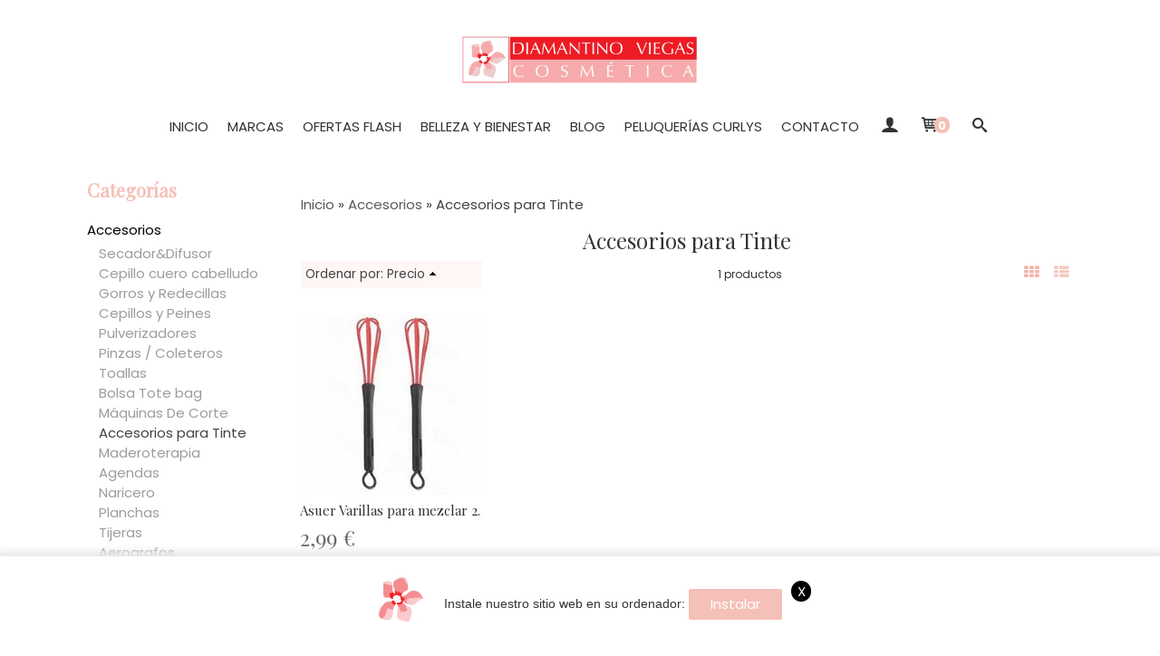

--- FILE ---
content_type: text/html; charset=utf-8
request_url: https://www.dviegas.es/c544244-accesorios-para-tinte.html
body_size: 28093
content:
<!DOCTYPE html>
<html lang="es" class="shop desktop light header-theme category-view column2 out-the-box system-page user-guest url-id-544244">    <head prefix="og: http://ogp.me/ns# fb: http://ogp.me/ns/fb# product: http://ogp.me/ns/product#">
        <meta http-equiv="Content-Type" content="text/html; charset=utf-8" />
<meta name="viewport" content="width=device-width, initial-scale=1.0" />
<meta name="language" content="es" />
<meta name="description" content="Comprar Accesorios para Tinte en dviegas.es, descubre las novedades en la categoría Accesorios para Tinte, haz tu pedido ahora" />
<meta name="author" content="Diamantino Viegas" />
<meta name="google-site-verification" content="623379953" />
<meta name="msvalidate.01" content="" />
<meta name="alexaVerifyID" content="" />
<meta name="p:domain_verify" content="" />
<meta name="theme-color" content="#f4cccc" />
<meta property="og:determiner" content="a" />
<meta property="og:locale" content="es_ES" />
<meta property="og:title" content="Comprar Accesorios para Tinte online" />
<meta property="og:description" content="Comprar Accesorios para Tinte en dviegas.es, descubre las novedades en la categoría Accesorios para Tinte, haz tu pedido ahora" />
<meta property="og:site_name" content="Diamantino Viegas" />
<meta property="og:image" content="https://www.dviegas.es/users/48617/shop/logo.jpg" />
<meta property="fb:app_id" content="198335206866025" />
<meta property="og:type" content="website" />
<meta property="og:url" content="https://www.dviegas.es/c544244-accesorios-para-tinte.html" />
<link rel="preconnect" href="https://cdn.palbincdn.com" />
<link crossorigin="anonymous" rel="preconnect" href="https://cdn.palbincdn.com" />
<link rel="preconnect" href="https://cdn-2.palbincdn.com" />
<link rel="dns-prefetch" href="https://cdn.palbincdn.com" />
<link rel="dns-prefetch" href="https://cdn-2.palbincdn.com" />
<link rel="dns-prefetch" href="//connect.facebook.net" />
<link rel="dns-prefetch" href="//www.facebook.com" />
<link rel="dns-prefetch" href="//static.ak.facebook.com" />
<link rel="dns-prefetch" href="//fbstatic-a.akamaihd.net" />
<link rel="dns-prefetch" href="//www.google.com" />
<link rel="dns-prefetch" href="//fonts.googleapis.com" />
<link rel="dns-prefetch" href="//apis.google.com" />
<link rel="dns-prefetch" href="//translate.google.com" />
<link rel="dns-prefetch" href="//translate.googleapis.com" />
<link rel="dns-prefetch" href="//stats.g.doubleclick.net" />
<link rel="dns-prefetch" href="//www.gstatic.com" />
<link rel="canonical" href="https://www.dviegas.es/c544244-accesorios-para-tinte.html" />
<link rel="shortcut icon" type="image/x-icon" href="/users/48617/shop/favicon.ico" />
<link title="RSS Feed" rel="alternate" type="application/rss+xml" href="https://www.dviegas.es/blog/rss" />
<link rel="manifest" href="/manifest.webmanifest" />
<link rel="stylesheet" type="text/css" href="/css/jquery-ui/light/jquery-ui-art.min.css" />
<link rel="stylesheet" type="text/css" href="https://cdn-2.palbincdn.com/themes/_premium/Fancy Martha Wide/style.min.css" />
<link rel="stylesheet" type="text/css" href="https://cdn-2.palbincdn.com/css/shop-base.css?584" />
<link rel="stylesheet" type="text/css" href="https://cdn-2.palbincdn.com/css/form.css?584" />
<link rel="stylesheet" type="text/css" href="//fonts.googleapis.com/css?family=Playfair+Display|Poppins:400,700&amp;subset=latin" />
<style type="text/css">
/*<![CDATA[*/
.desktop .items > .art-content-layout-wrapper:last-child .layout-item-wrapper{margin-bottom:0 !important}.responsive-phone .items > .art-content-layout-wrapper:last-child .art-layout-cell:last-child .layout-item-wrapper{margin-bottom:0 !important}.art-list-view-empty{text-align:center;position:relative}.empty-table-icon{opacity:0.15;width:256px}.empty-table-text{opacity:0.85}
/*]]>*/
</style>
<style type="text/css">
/*<![CDATA[*/
.list-limit{display:inline-block;font-size:13px}.list-limit-field{display:inline-block;width:auto;text-indent:0px !important}.pager + .list-limit{margin-left:8px}
/*]]>*/
</style>
<style type="text/css">
/*<![CDATA[*/
.list-view .sorter-dropdown{position:relative;padding-right:0px;min-width:200px}.list-view .sorter-dropdown a{text-decoration:none}.list-view .sorter-dropdown li > a:hover{text-decoration:underline}.list-view .sorter-dropdown li > a{display:inline-block;width:100%}.list-view .sorter-dropdown .selector{display:block;height:20px;line-height:20px;padding:5px;border-radius:3px;cursor:pointer}.list-view .sorter-dropdown > ul{position:absolute;top:32px;width:205px;display:none;border-width:0px 1px 1px 1px;border-radius:0px 0px 4px 4px;z-index:99}.list-view .sorter-dropdown > ul > li{padding:5px 10px;display:block}
/*]]>*/
</style>
<style type="text/css">
/*<![CDATA[*/
#colorbox,#cboxOverlay,#cboxWrapper{position:absolute;top:0;left:0;z-index:9999;overflow:hidden}#cboxWrapper{max-width:none}#cboxOverlay{position:fixed;width:100%;height:100%}#cboxMiddleLeft,#cboxBottomLeft{clear:left}#cboxContent{position:relative}#cboxLoadedContent{overflow:auto;-webkit-overflow-scrolling:touch}#cboxTitle{margin:0}#cboxLoadingOverlay,#cboxLoadingGraphic{position:absolute;top:0;left:0;width:100%;height:100%}#cboxPrevious,#cboxNext,#cboxClose,#cboxSlideshow{cursor:pointer}.cboxPhoto{float:left;margin:auto;border:0;display:block;max-width:none;-ms-interpolation-mode:bicubic}.cboxIframe{width:100%;height:100%;display:block;border:0}#colorbox,#cboxContent,#cboxLoadedContent{box-sizing:content-box;-moz-box-sizing:content-box;-webkit-box-sizing:content-box}#cboxOverlay{background:rgba(0,0,0,0.85)}#colorbox{outline:0}#cboxContent{background:#fff;overflow:hidden}.dark #cboxContent{background:#222}.cboxIframe{background:#fff}.dark .cboxIframe{background:#222}#cboxError{padding:50px;border:1px solid #ccc}#cboxLoadedContent{margin-bottom:40px}.cboxFullContent #cboxLoadedContent{margin-bottom:0px}#cboxTitle{position:absolute;bottom:4px;left:0;text-align:center;width:96%;color:#949494;padding:10px 2% 0px 2%}#cboxCurrent{position:absolute;bottom:9px;left:58px;color:#949494}#cboxLoadingOverlay{background:url(/assets/JColorBox/css/images/light/loading_background.png) no-repeat center center}#cboxLoadingGraphic{background:url(/assets/JColorBox/css/images/light/loading.gif) no-repeat center center}.dark #cboxLoadingOverlay{background:url(/assets/JColorBox/css/images/dark/loading_background.png) no-repeat center center}.dark #cboxLoadingGraphic{background:url(/assets/JColorBox/css/images/dark/loading.gif) no-repeat center center}#cboxPrevious:active,#cboxNext:active,#cboxSlideshow:active,#cboxClose:active{outline:0}#cboxSlideshow{bottom:4px;right:30px;color:#0092ef}#cboxPrevious{background-image:url(/assets/JColorBox/css/images/light/left-arrow.svg)}.dark #cboxPrevious{background-image:url(/assets/JColorBox/css/images/dark/left-arrow.svg)}#cboxNext{left:27px;background-image:url(/assets/JColorBox/css/images/light/right-arrow.svg)}.dark #cboxNext{background-image:url(/assets/JColorBox/css/images/dark/right-arrow.svg)}#cboxClose{top:10px;right:10px;background-image:url(/assets/JColorBox/css/images/light/close.svg);width:30px;height:30px}.dark #cboxClose{background-image:url(/assets/JColorBox/css/images/dark/close.svg)}.cbox-button{position:absolute;border:none;padding:0;margin:0;overflow:visible;width:auto;background-color:transparent;text-indent:-9999px;background-repeat:no-repeat;background-position:center center;-webkit-background-size:contain;background-size:contain}.cbox-button.cbox-nav-button{bottom:8px;left:0;background-size:contain;width:25px;height:20px}
/*]]>*/
</style>
<style type="text/css">
/*<![CDATA[*/
.recently-viewed-products-box{padding:20px}.responsive-phone .recently-viewed-products-box{padding:10px}.remove-recently-viewed-product{display:none;position:absolute;top:5px;right:5px;width:24px;height:24px;border-radius:50%;background:rgba(255,255,255,0.5);border:1px solid rgba(0,0,0,0.5);color:rgba(0,0,0,0.5) !important;line-height:26px}.remove-recently-viewed-product:hover{background:rgba(255,255,255,0.75);color:rgba(0,0,0,0.75) !important;border:1px solid rgba(0,0,0,0.75)}.recently-viewed-products .featured-product:hover .remove-recently-viewed-product,.recently-viewed-products-box .featured-product:hover .remove-recently-viewed-product{display:blocK}.recently-viewed-products-slider ul{margin:0}.recently-viewed-products-slider ul > li{display:inline-block;width:25%;box-sizing:border-box;padding:0 5px 0 0 !important;margin:0 !important;background:none !important;white-space:normal;vertical-align:top}.recently-viewed-products-slider ul > li:last-child{padding:0px !important}.recently-viewed-products-slider ul > li:before{content:none;padding:0 !important;margin:0 !important}.recently-viewed-products-slider{overflow-x:hidden;overflow-y:hidden;white-space:nowrap}.responsive-phone .recently-viewed-products-slider{overflow-x:auto;-webkit-overflow-scrolling:touch;-ms-overflow-style:-ms-autohiding-scrollbar}.recently-viewed-products-slider::-webkit-scrollbar{height:8px;background-color:transparent}.recently-viewed-products-slider::-webkit-scrollbar-thumb{border-radius:10px;-webkit-box-shadow:inset 0 0 6px rgba(0,0,0,.3);background-color:#777}.recently-viewed-products-slider::-webkit-scrollbar-track{background-color:transparent}.recently-viewed-products-slider:hover{overflow-x:scroll;cursor:move;margin-bottom:-8px}.firefox .recently-viewed-products-slider:hover{margin-bottom:-15px}.ie11 .recently-viewed-products-slider:hover,.ie9 .recently-viewed-products-slider:hover{margin-bottom:-17px}.ieEdge .recently-viewed-products-slider:hover{margin-bottom:-12px}
/*]]>*/
</style>
<style type="text/css">
/*<![CDATA[*/
input[type="text"].inline-filter-input{width:40%}.filters-form-input + .filters-form-input{margin-left:5px}.filters-form-label{font-size:0.85em}.filters-form-checkbox:checked + .filters-form-label{font-weight:bold}.filters-row .filter-title{display:block}.filters-row .inline-label:hover{cursor:pointer;text-decoration:underline}.filters-selected-wrapper{margin-bottom:10px}.filters-selected-value + .filters-selected-value{margin-left:5px}.filters-selected-value{border-style:dotted;border-width:1px;border-radius:3px;padding:3px 4px;font-size:0.85em;opacity:0.85}.filters-remove-link{font-size:11px;cursor:pointer;opacity:0.85}.filters-selected-remove:hover{text-decoration:underline}.filters-selected-remove{margin-left:5px;padding:2px 5px}.filters-row.disabled{opacity:0.5}.filters-row.disabled .inline-label:hover{cursor:not-allowed;text-decoration:none}.filter-buttons.is_stuck{z-index:1;background:white}.filters-form-vertical{margin-top:5px !important}.filters-form-vertical .filters-row + .filters-row{margin-top:10px}.filters-form-vertical .filter-title{font-weight:bold}.filters-form-vertical .filters-selected-value{padding-left:2px;padding-right:2px}
/*]]>*/
</style>
<style type="text/css">
/*<![CDATA[*/
.shopping-cart-content table td{vertical-align:middle;padding:3px 0px;font-size:0.9em;border-bottom:1px dotted #ccc;border-bottom:1px dashed rgba(125,125,125,0.2) !important}.shopping-cart-content .shopping-cart-subtotal,.shopping-cart-content .shopping-cart-subtotal a{margin-top:4px;clear:both;text-align:right}
/*]]>*/
</style>
<style type="text/css">
/*<![CDATA[*/
.hideall .init-hidden {display:none} .hideall .init-invisible, .hideall .animated-hide.animated {visibility:hidden}
/*]]>*/
</style>
<style type="text/css">
/*<![CDATA[*/
.tlite{background:#111;color:white;font-family:sans-serif;font-size:0.8rem;font-weight:normal;text-decoration:none;text-align:left;padding:0.6em 0.75rem;border-radius:4px;position:absolute;opacity:0;visibility:hidden;transition:opacity 0.4s;white-space:nowrap;box-shadow:0 0.5rem 1rem -0.5rem black;z-index:1000;-webkit-backface-visibility:hidden}.tlite-table td,.tlite-table th{position:relative}.tlite-visible{visibility:visible;opacity:0.9}.tlite::before{content:' ';display:block;background:inherit;width:10px;height:10px;position:absolute;transform:rotate(45deg)}.tlite-n::before{top:-3px;left:50%;margin-left:-5px}.tlite-nw::before{top:-3px;left:10px}.tlite-ne::before{top:-3px;right:10px}.tlite-s::before{bottom:-3px;left:50%;margin-left:-5px}.tlite-se::before{bottom:-3px;right:10px}.tlite-sw::before{bottom:-3px;left:10px}.tlite-w::before{left:-3px;top:50%;margin-top:-5px}.tlite-e::before{right:-3px;top:50%;margin-top:-5px}
/*]]>*/
</style>
<style type="text/css">
/*<![CDATA[*/
select{background:#FFFFFF;border:1px solid #D6D6D6;margin:0 auto;width:100%;padding:4px 0;color:#545454 !important;font-size:15px;font-family:Poppins, Arial, 'Arial Unicode MS', Helvetica, Sans-Serif;font-weight:normal;font-style:normal;text-shadow:none;margin:0px}body{font-size:15px;font-family:Poppins, Arial, 'Arial Unicode MS', Helvetica, Sans-Serif}#header-logo{text-align:center}.blockquote-border{border:1px solid #FFFFFF}.blockquote-background{background:#FEF7F6 url('images/postquote.png') no-repeat scroll;color:#424242;background-image:none}.blockquote-box{border:1px solid #FFFFFF;background:#FEF7F6 url('images/postquote.png') no-repeat scroll;color:#424242;background-image:none}.art-postcontent .blockquote-box a,.art-postcontent .blockquote-box a.featured-product-title-link,.art-postcontent .blockquote-box a.featured-product-title-link:visited,.art-postcontent .blockquote-box a.featured-product-title-link:hover,.art-postcontent .blockquote-box h1,.art-postcontent .blockquote-box h2,.art-postcontent .blockquote-box h3,.art-postcontent .blockquote-box h4,.art-postcontent .blockquote-background h5,.art-postcontent .blockquote-box h6{color:#424242}.art-postcontent .blockquote-background a,.art-postcontent .blockquote-background a.featured-product-title-link,.art-postcontent .blockquote-background a.featured-product-title-link:visited,.art-postcontent .blockquote-background a.featured-product-title-link:hover,.art-postcontent .blockquote-background h1,.art-postcontent .blockquote-background h2,.art-postcontent .blockquote-background h3,.art-postcontent .blockquote-background h4,.art-postcontent .blockquote-background h5,.art-postcontent .blockquote-background h6{color:#424242}div.form fieldset{border:1px solid #FFFFFF}.ui-dialog-titlebar.ui-widget-header{border:1px solid #FFFFFF;background:#FEF7F6 url('images/postquote.png') no-repeat scroll;color:#424242;background-image:none}.ui-accordion-header-icon,.ui-accordion-header .ui-icon{float:right}.ui-accordion-content{border:1px solid #FFFFFF;padding:1em 0.5em;border-top:none}h3.ui-accordion-header,h4.ui-accordion-header{border:1px solid #FFFFFF;background:#FEF7F6 url('images/postquote.png') no-repeat scroll;color:#424242;background-image:none;margin:0px;padding:0px;padding:10px}body #cboxContent{background:#FFFFFF}body #cboxLoadedContent{background:#FFFFFF}body .ui-widget-content{background:#FFFFFF}body .ui-dialog{background:#FFFFFF;background-image:none}body .ui-dialog .ui-dialog-content{background:#FFFFFF}.art-postcontent a.h4-link-color,.art-postcontent a.h4-link-color:visited,.art-postcontent a.h4-link-color:hover{color:#696969}.art-postcontent a.h5-link-color,.art-postcontent a.h5-link-color:visited,.art-postcontent a.h5-link-color:hover{color:#333333}.column2 .art-post{padding-right:0px;margin-right:0px}.pal-tabs-nav{border-top:0px}.ui-widget-content{border:0px}.art-vmenublockcontent,.art-blockcontent{padding:5px 0px 10px 0px;margin:0 auto}.art-block,.art-vmenublock{margin-bottom:30px}.desktop ul#shop-menu li a:hover{-webkit-transition:all 0.4s ease;transition:all 0.4s ease}.desktop ul#shop-menu li a:hover{-webkit-filter:brightness(90%);filter:brightness(90%)}form#filters-form-product-list-top{background:#fff}.filter-title-wrapper.blockquote-box{border:1px solid #d6d6d6;border-radius:0px;background-color:#FFF !important}div#subcategories-inner{border:1px solid #e1e1e1;background:#fff}figcaption.featured-product-nav{text-align:left}.desktop #product-list .art-list-view-pager-nav{margin-top:40px}a.featured-product-title-link.h5-link-color{white-space:nowrap}h1#category-name{text-align:center}h5#subcategories-header{text-align:center}.featured-product .featured-product-zoom-text{display:none}.featured-product a.featured-product-zoom.art-button{width:40px;border-radius:50%;box-shadow:0px 0px 5px rgba(0,0,0,0.1);font-size:12px;height:40px;line-height:42px}.desktop .featured-product .featured-product-zoom-wrapper{margin-left:auto}.featured-product:hover .featured-product-image-img{opacity:0.7;transition:all .4s ease-in-out}.desktop #shop-menu > li > a:after{content:'';position:absolute;width:0px;top:75%;left:0px;transition:all 0.2s;margin:auto !important;text-align:center !important;left:0px;right:0px;border-bottom:1px solid #ffc4ae}.desktop #shop-menu > li:hover > a:after{width:100%;border-bottom:1px solid #ffc4ae}.desktop ul.art-hmenu > li:hover > ul{transition:all 150ms linear;opacity:1;top:100% !important}.desktop ul.art-hmenu > li > ul{transition:all 150ms linear;top:125% !important;opacity:0}.desktop ul.art-hmenu ul:before{box-shadow:0px 2px 1px 1px rgba(0, 0, 0, 0.06)}#shop-menu > li > ul > li > a,#shop-menu > li > ul > li > ul > li > a{transition:padding 0.15s linear}#shop-menu > li:not(.customer-shop-menu) > ul > li > a:hover,#shop-menu > li:not(.customer-shop-menu) > ul > li > ul > li > a:hover{padding-left:20px;padding-right:0px}.desktop .pal-main-nav-fixed{height:75px;width:100%}.desktop .pal-main-nav-fixed .art-nav-inner{position:fixed;width:100%;max-width:100%;min-width:100%;background:#ffffff;text-align:center;top:0px;box-shadow:rgba(0, 0, 0, 0.2) 0px 3px 10px -2px;padding:0px}.art-hmenu.pal-tabs-hmenu>li,.pal-tabs .art-hmenu.pal-tabs-hmenu>li{scroll-margin-top:80px}nav.pal-main-nav.art-nav.desktop-nav{border-bottom:0px}span.customer-shopping-cart-counter{background:#f5c0b7;color:#fff !important;width:1.4em;height:1.4em;line-height:1.5em;margin-left:-6px;border:none}li.shopping-cart-menu-links{background:#f5c0b7 !important}li.shopping-cart-menu-links a{color:#fff !important;font-size:18px !important;text-align:center !important;line-height:1.4em !important}#shopping-cart-form tfoot .blockquote-background{background:#ffffff}#shopping-cart-form thead .blockquote-background{background:#f5dad0}
/*]]>*/
</style>
<style type="text/css">
/*<![CDATA[*/
div#art-footer-categories{display:none}
/*]]>*/
</style>
<style type="text/css">
/*<![CDATA[*/
.back-to-top{position:fixed;bottom:2.5em;right:0px;text-decoration:none;color:#000000;background-color:rgba(235, 235, 235, 0.80);font-weight:700;font-size:2em;padding:10px;display:none;border-radius:4px 0px 0px 4px}.back-to-top:hover{background-color:rgba(135, 135, 135, 0.50)}
/*]]>*/
</style>
<style type="text/css">
/*<![CDATA[*/
@-webkit-keyframes "pwa-banner-fadein"{from{bottom:-30px;opacity:0;}to{bottom:0px;opacity:1;}}@keyframes "pwa-banner-fadein"{from{bottom:-30px;opacity:0;}to{bottom:0px;opacity:1;}}@-webkit-keyframes "pwa-banner-fadeout"{from{bottom:0px;opacity:1;}to{bottom:-30px;opacity:0;}}@keyframes "pwa-banner-fadeout"{from{bottom:0px;opacity:1;}to{bottom:-30px;opacity:0;}}.a2hs-container{visibility:hidden;display:flex;align-items:center;justify-content:center;position:fixed;box-sizing:border-box;box-shadow:#e9e9e9 0px -3px 8px 3px;background-color:#fff;padding:10px;width:100%;bottom:0;right:0;left:0;z-index:100000}.a2hs-container.show{visibility:visible;-webkit-animation:pwa-banner-fadein 1s, pwa-banner-fadeout 1s 11s;animation:pwa-banner-fadein 1s, pwa-banner-fadeout 1s 11s}.a2hs-container .a2hs-logo{padding:10px 20px}.a2hs-logo-img{max-height:60px;max-width:60px}.a2hs-container .a2hs-text{font-family:-apple-system, sans-serif;font-size:0.9rem;color:#333}.a2hs-close{position:relative;top:-15px;left:5px;display:table;color:white;background:black;border-radius:11px;width:22px;min-width:22px;min-height:22px;text-align:center;cursor:pointer}.a2hs-close .a2hs-close-text{display:table-cell;vertical-align:middle}
/*]]>*/
</style>
<style type="text/css">
/*<![CDATA[*/
#cookieAlert{margin:0px;padding:0px;position:fixed;vertical-align:baseline;width:100%;z-index:99999;background:#333;background:rgba(0,0,0,0.75);color:#e0e0e0}.cookieAlertInner{display:block;padding:10px 10px !important;margin:0px;text-align:center;vertical-align:baseline;background:0}.cookieAlertInner .cookieAlertText{margin-bottom:20px !important;font-weight:400 !important;letter-spacing:-0.05em}.cookieAlertInner a.cookieAlertOkButton{padding:4px;background:#4682B4;text-decoration:none;color:#eee;border-radius:5px;letter-spacing:-0.03em}.cookieAlertInner a.cookieAlertLearnMore{padding-left:5px;text-decoration:underline;color:#ddd;letter-spacing:-0.03em}#cookieAlert{bottom:0px}
/*]]>*/
</style>
<style type="text/css">
/*<![CDATA[*/
.whatsappme{position:fixed;z-index:999;right:20px;bottom:20px;font-family:-apple-system, BlinkMacSystemFont, "Segoe UI", Roboto, Oxygen, Ubuntu, Cantarell, "Open Sans", "Helvetica Neue", sans-serif;font-size:16px;line-height:26px;color:#262626;transform:scale3d(0, 0, 0);transition:transform .3s ease-in-out;user-select:none;-ms-user-select:none;-moz-user-select:none;-webkit-user-select:none}.whatsappme--show{transform:scale3d(1, 1, 1);transition:transform .5s cubic-bezier(0.18, 0.89, 0.32, 1.28)}.whatsappme__button{position:absolute;z-index:2;bottom:8px;right:8px;height:60px;min-width:60px;max-width:95vw;background-color:#25D366;color:#fff;border-radius:30px;box-shadow:1px 6px 24px 0 rgba(7, 94, 84, .24);cursor:pointer;transition:background-color 0.2s linear}.whatsappme__button:hover{background-color:#128C7E;transition:background-color 1.5s linear}.whatsappme--dialog .whatsappme__button{transition:background-color 0.2s linear}.whatsappme__button:active{background-color:#075E54;transition:none}.whatsappme__button svg{width:36px;height:60px;margin:0 12px}#wa_ico,.whatsappme--dialog #send_ico{display:block}#send_ico,.whatsappme--dialog #wa_ico{display:none}.whatsappme__badge{position:absolute;top:-4px;right:-4px;width:20px;height:20px;border:none;border-radius:50%;background:#e82c0c;font-size:12px;font-weight:600;line-height:20px;text-align:center;box-shadow:none;opacity:0;pointer-events:none}.whatsappme__badge.whatsappme__badge--in{animation:badge--in 500ms cubic-bezier(0.27, 0.9, 0.41, 1.28) 1 both}.whatsappme__badge.whatsappme__badge--out{animation:badge--out 400ms cubic-bezier(0.215, 0.61, 0.355, 1) 1 both}.whatsappme--dialog .whatsappme__button{box-shadow:0 1px 2px 0 rgba(0, 0, 0, 0.3)}.whatsappme__box{position:absolute;bottom:0;right:0;z-index:1;width:calc(100vw - 40px);max-width:400px;min-height:280px;padding-bottom:60px;border-radius:32px;background:#ede4dd;background-size:100% auto;box-shadow:0 2px 6px 0 rgba(0, 0, 0, .5);overflow:hidden;transform:scale3d(0, 0, 0);opacity:0;transition:opacity 400ms ease-out, transform 0ms linear 300ms}.whatsappme--dialog .whatsappme__box{opacity:1;transform:scale3d(1, 1, 1);transition:opacity 200ms ease-out, transform 0ms linear}.whatsappme__header{display:block;position:static;width:100%;height:70px;padding:0 26px;margin:0;background-color:#2e8c7d;color:rgba(255, 255, 255, .5)}.whatsappme__header svg{height:100%}.whatsappme__close{position:absolute;top:18px;right:24px;width:34px;height:34px;border-radius:50%;background:#000;color:#fff;line-height:34px;font-size:25px;text-align:center;opacity:.4;cursor:pointer;transition:opacity 300ms ease-out}.whatsappme__close:hover{opacity:.6}.whatsappme__message{position:relative;min-height:80px;padding:20px 22px;margin:34px 26px;border-radius:32px;background-color:#fff;color:#4A4A4A;box-shadow:0 1px 2px 0 rgba(0, 0, 0, 0.3)}.whatsappme__message:before{content:'';display:block;position:absolute;bottom:30px;left:-18px;width:18px;height:18px;background-image:url('[data-uri]');background-size:100%}.whatsappme--left{right:auto;left:20px}.whatsappme--left .whatsappme__button{right:auto;left:8px}.whatsappme--left .whatsappme__box{right:auto;left:0}@media (max-width: 480px){.whatsappme{bottom:6px;right:6px}.whatsappme--left{right:auto;left:6px}.whatsappme__box{width:calc(100vw - 12px);min-height:0}.whatsappme__header{height:55px}.whatsappme__close{top:13px;width:28px;height:28px;line-height:28px}.whatsappme__message{padding:14px 20px;margin:15px 21px 20px;line-height:24px}}@keyframes "badge--in"{from{opacity:0;transform:translateY(50px);}to{opacity:1;transform:translateY(0);}}@keyframes "badge--out"{0%{opacity:1;transform:translateY(0);}100%{opacity:0;transform:translateY(-20px);}}
/*]]>*/
</style>
<style type="text/css">
/*<![CDATA[*/
#goog-gt-tt,.goog-tooltip.skiptranslate,.goog-tooltip,body > .skiptranslate{display:none !important;width:0px !important;height:0px !important;visibility:hidden !important}body > .skiptranslate > .goog-te-banner-frame.skiptranslate{display:none !important;visibility:hidden;position:absolute;opacity:0;top:0px;width:0px;height:0px;left:-10000px}body .goog-text-highlight{background-color:inherit;-webkit-box-shadow:inherit;-moz-box-shadow:inherit;box-shadow:inherit;box-sizing:inherit;-webkit-box-sizing:inherit;-moz-box-sizing:inherit;position:inherit}body{top:auto !important;position:static !important;min-height:0 !important}
/*]]>*/
</style>
<script type="text/javascript" src="https://cdn.palbincdn.com/js/jquery/jquery-1.9.1.min.js"></script>
<script type="text/javascript" src="https://cdn.palbincdn.com/js/jquery/jquery.ba-bbq.min.js" async="async"></script>
<script type="text/javascript" src="https://cdn.palbincdn.com/js/jquery/jquery.history.min.js"></script>
<script type="text/javascript" src="https://cdn.palbincdn.com/js/jquery/jquery-ui-1.9.2.custom.min.js"></script>
<script type="text/javascript" src="https://www.googletagmanager.com/gtag/js?id=G-56JC93RKMP" async="async"></script>
<script type="text/javascript" src="https://cdn.palbincdn.com/assets/LazySizes/lazysizes.min.js" async="async"></script>
<script type="text/javascript">
/*<![CDATA[*/
            <!-- Global site tag (gtag.js)-->
            window.dataLayer = window.dataLayer || [];
            function gtag(){dataLayer.push(arguments);}
            gtag('js', new Date());
			gtag('set', 'user_properties', {})
!function(f,b,e,v,n,t,s){if(f.fbq)return;n=f.fbq=function(){n.callMethod?
n.callMethod.apply(n,arguments):n.queue.push(arguments)};if(!f._fbq)f._fbq=n;
n.push=n;n.loaded=!0;n.version='2.0';n.queue=[];t=b.createElement(e);t.async=!0;
t.src=v;s=b.getElementsByTagName(e)[0];s.parentNode.insertBefore(t,s)}(window,
document,'script','https://connect.facebook.net/en_US/fbevents.js');
fbq('init', 282574545575294, {});
fbq('track', "PageView");
            gtag('config', 'G-56JC93RKMP', {"groups":"analytics"});
		!function (w, d, t) {
		  w.TiktokAnalyticsObject=t;var ttq=w[t]=w[t]||[];
		  ttq.methods=["page","track","identify","instances","debug","on","off","once","ready","alias","group","enableCookie","disableCookie"],ttq.setAndDefer=function(t,e){t[e]=function(){t.push([e].concat(Array.prototype.slice.call(arguments,0)))}};
		  for(var i=0;i<ttq.methods.length;i++)ttq.setAndDefer(ttq,ttq.methods[i]);
		  ttq.instance=function(t){for(var e=ttq._i[t]||[],n=0;n<ttq.methods.length;n++)ttq.setAndDefer(e,ttq.methods[n]);
		  return e},ttq.load=function(e,n){var i="https://analytics.tiktok.com/i18n/pixel/events.js";ttq._i=ttq._i||{},ttq._i[e]=[],ttq._i[e]._u=i,ttq._t=ttq._t||{},ttq._t[e]=+new Date,ttq._o=ttq._o||{},ttq._o[e]=n||{};
		  var o=document.createElement("script");o.type="text/javascript",o.async=!0,o.src=i+"?sdkid="+e+"&lib="+t;var a=document.getElementsByTagName("script")[0];
		  a.parentNode.insertBefore(o,a)};
		
		  ttq.identify({
				sha256_email: '',
				sha256_phone_number: ''
			});
		  ttq.load('CFCH63JC77U6VUES7J5G');
		  ttq.page();
		}(window, document, 'ttq');
document.documentElement.className+=' hideall'
var setHMenuOpenDirection=function(a){return(function(a){setTimeout(function(){setHMenuOpenDirection(a)},1)})}(jQuery),setPopupVMenuOpenDirection=function(b){return(function(b){setTimeout(function(){setPopupVMenuOpenDirection(b)},1)})}(jQuery),fixPopupVMenu=function(c){return(function(c){setTimeout(function(){fixPopupVMenu(c)},1)})}(jQuery),setOpenSubmenuWithNoReload=function(d){return(function(d){setTimeout(function(){setOpenSubmenuWithNoReload(d)},1)})}(jQuery),setOpenSubmenuWithHover=function(d){return(function(d){setTimeout(function(){setOpenSubmenuWithHover(d)},1)})}(jQuery),responsiveDesign=1;$(document).ready(function(){$.ajax({dataType:"script",cache:true,url:"https://cdn-2.palbincdn.com/themes/_premium/Fancy Martha Wide/script.min.js"}).done(function(script,textStatus){if(false)$.ajax({dataType:"script",cache:true,url:"https://cdn-2.palbincdn.com/themes/_premium/Fancy Martha Wide/script.responsive.min.js"})})})
/*]]>*/
</script>
<title>Comprar Accesorios para Tinte online</title>
<!-- Hide Elements Trick -->
<link as="font" crossorigin="anonymous" rel="preload" href="https://cdn-2.palbincdn.com/css/iconSet/basic-shop-icons/fonts/shop-icons.woff?450" /><link href='https://cdn-2.palbincdn.com/css/iconSet/basic-shop-icons/style.css?584' rel='stylesheet' rel='preload' as='style'>
    </head>

    <body>
		<noscript><img height="1" width="1" style="display:none;" src="https://www.facebook.com/tr?id=282574545575294&amp;ev=PageView&amp;noscript=1" alt="facebook-pixel" /></noscript>		<div id="art-main">
    
    
<div class="header-wrapper">    <header class="art-header">        <div class="art-shapes">
        
            </div>
        
        

 
<div class="art-positioncontrol art-positioncontrol-1784977134" id="header-logo"><span class="header-logo-span"></span><a class="header-logo-link" href="/"><img class="header-logo-img" src="/users/48617/shop/logo.jpg?2648544102" alt="Comprar Accesorios para Tinte online" /></a></div> 
 <nav class="pal-main-nav art-nav">	<div class="art-nav-inner">				<ul class="art-hmenu" id="shop-menu">
<li id="item-inicio"><a href="/">Inicio</a></li>
<li id="item-marcas"><a href="/b24505-nuevo-titulo.html">Marcas</a></li>
<li id="item-ofertas-flash"><a href="https://www.dviegas.es/c533074-ofertas-flash.html">Ofertas Flash </a></li>
<li id="item-belleza-y-bienestar"><a target="_blank" href="http://diamantino-viegas.palbin.net/c531546-belleza-y-bienestar.html">Belleza y Bienestar</a></li>
<li id="item-blog"><a href="/blog">Blog</a>
<ul>
<li><a href="/blog/c5146-general.html">General</a></li>
<li><a href="/blog/c5174-tu-experiencia-es-nuestra-inspiracion.html">Tu experiencia es nuestra inspiración</a></li>
<li><a href="/blog/c5210-el-blog-de-ana-iglesias.html">El Blog de Ana Iglesias </a></li>
<li><a href="/blog/c5211-el-blog-de-neuma-ribeiro.html">El Blog de Neuma Ribeiro </a></li>
<li><a href="/blog/c5222-el-blog-de-angy-art-make.html">El Blog de Angy Art Make up</a></li>
</ul>
</li>
<li id="item-peluquerias-curlys"><a target="_blank" href="http://diamantino-viegas.palbin.net/b24114-nuevo-titulo.html">Peluquerías Curlys</a></li>
<li id="item-contacto"><a href="/site/contact">Contacto</a></li>
<li class="user-top-menu-separator"><span></span></li>
<li class="customer-account-menu customer-shop-menu"><a class="customer-shop-menu" aria-label="Mi Cuenta" href="/login"><span class="customer-account icon-user shop-menu-icon"></span> <span class="customer-account-label customer-shop-menu-label">Mi Cuenta</span></a>
<ul>
<li><a href="/login">Acceder</a></li>
<li><a href="/register">Registrarse</a></li>
</ul>
</li>
<li class="shopping-cart-menu customer-shop-menu"><a class="customer-shop-menu" aria-label="Carrito" href="/shoppingcart/view"><span class="customer-shopping-cart icon-cart shop-menu-icon"></span><span class="customer-shopping-cart-counter">0</span> <span class="customer-shopping-cart-label customer-shop-menu-label">Carrito</span></a>
<ul>
<li id="shopping-cart-menu-subtotal"><a href="/shoppingcart/view">Total:&nbsp;<strong>0,00 €</strong></a></li>
<li class="shopping-cart-menu-links"><a href="/shoppingcart/view"><strong>Ver Carrito</strong></a></li>
</ul>
</li>
<li class="customer-search-menu customer-shop-menu"><a class="customer-search-menu-link customer-shop-menu" aria-label="Buscar..." href="javascript:void(0)"><span class="customer-search icon-search shop-menu-icon"></span> <span class="customer-search-label customer-shop-menu-label">Buscar...</span></a>
<ul>
<li class="customer-search-menu-form-wrapper"><a class="customer-search-menu-form-link" aria-label="Buscar" href="javascript:void(0)"><form id="menu-search-form" class="art-search focusmagic" action="/product/index" method="get"><input placeholder="Buscar..." id="menu-search-input" size="24" aria-label="Buscar..." type="text" value="" name="searchbox" /><button type="submit" id="menu-search-input-button" class="icon-search" name=""></button></form></a></li>
</ul>
</li>
</ul>

	</div></nav>    </header></div>
    <div id="sheet-content" class="art-sheet clearfix">
        
        <div class="art-layout-wrapper">        <div class="art-content-layout column2">
        <div class="art-content-layout-row">
            <aside class="art-layout-cell art-sidebar1 ">
                                <div class="art-vmenublock clearfix" id="Categories">
<div class="art-vmenublockheader">
<span id = "Categories_title" class="t">Categorías</span>
</div>
<div class="art-vmenublockcontent">
<ul class="art-vmenu" id="categories-vmenu">
<li><a href="/c529694-accesorios.html">Accesorios</a>
<ul>
<li><a href="/c530254-secadordifusor.html">Secador&Difusor</a></li>
<li><a href="/c530123-cepillo-cuero-cabelludo.html">Cepillo cuero cabelludo</a></li>
<li><a href="/c531531-redecillas.html">Gorros y Redecillas</a></li>
<li><a href="/c531538-cepillos.html">Cepillos y Peines</a></li>
<li><a href="/c532657-pulverizadores.html">Pulverizadores</a></li>
<li><a href="/c533335-pinzas-coleteros.html">Pinzas / Coleteros</a></li>
<li><a href="/c537243-toallas.html">Toallas</a></li>
<li><a href="/c538981-bolsa-curly.html">Bolsa Tote bag </a></li>
<li><a href="/c539798-maquinas-de-corte.html">Máquinas De Corte</a></li>
<li class="active"><a class="active" href="/c544244-accesorios-para-tinte.html">Accesorios para Tinte</a></li>
<li><a href="/c552772-maderoterapia.html">Maderoterapia</a></li>
<li><a href="/c553048-agendas.html">Agendas</a></li>
<li><a href="/c554308-naricero.html">Naricero</a></li>
<li><a href="/c554900-planchas.html">Planchas</a></li>
<li><a href="/c554901-tijeras.html">Tijeras</a></li>
<li><a href="/c567659-aerografos.html">Aerografos</a></li>
<li><a href="/c570522-desechables.html">Desechables</a></li>
<li><a href="/c570540-limpiador-de-cepillos.html">Limpiador de Cepillos</a></li>
<li><a href="/c570627-capas-tinte.html">Capas tinte </a></li>
<li><a href="/c570628-mechas.html">Mechas</a></li>
<li><a href="/c570629-vendas-frias.html">Vendas Frías</a></li>
<li><a href="/c570661-cuchillas.html">Cuchillas</a></li>
<li><a href="/c570749-navajas.html">Navajas</a></li>
<li><a href="/c570758-brochas-de-barbero.html">Brochas de Barbero</a></li>
<li><a href="/c571516-ambientador.html">Ambientador</a></li>
</ul>
</li>
<li><a href="/c531546-belleza-y-bienestar.html">Belleza y Bienestar</a></li>
<li><a href="/c576081-cuidado-capilar.html">Cuidado Capilar</a></li>
<li><a href="/c529729-metodo-curly.html">Método Curly</a></li>
<li><a href="/c529809-kids.html">Niños/as</a></li>
<li><a href="/c532105-make-up.html">Make Up</a></li>
<li><a href="/c532281-nails.html">Uñas</a></li>
<li><a href="/c532426-hombre.html">Hombre</a></li>
<li><a href="/c532436-postizos.html">Postizos</a></li>
<li><a href="/c533074-ofertas-flash.html">Ofertas Flash</a></li>
<li><a href="/c533328-tintes-cabello.html">Tintes Cabello </a></li>
</ul></div>
</div><div class="art-block clearfix product-filters product-filters-vertical" id="product-filters-product-list-sidebar">
<div class="art-blockheader"><h3 class="t">Filtros Búsqueda</h3></div><div class="art-blockcontent">
<script type="text/javascript">
/*<![CDATA[*/
$(document).ready(function(){
$('.filters-items-wrapper').each(function(idx,elm){var items=$(elm).find('.filters-item'),itemsLength=items.length;if(itemsLength>6)$(elm).find('.filters-item:gt(5)').hide().addClass('toggleable').end().append($('<small><a href="javascript:void(0)">[+] Mostrás más...</a></small>').click(function(){var link=$(this).find('a'),shown=link.hasClass('less');link.text(shown?'[+] Mostrar más...':'[-] Mostrar menos...').toggleClass('less',!shown);$(this).siblings('.toggleable').toggle()}))})
});
/*]]>*/
</script><script type="text/javascript">
/*<![CDATA[*/
$(document).ready(function(){
$.ajax({dataType:"script",cache:true,url:"https://cdn-2.palbincdn.com/js/jquery/jquery.sticky-kit.min.js"}).done(function(script,textStatus){$(".filters-form-vertical .filter-buttons").stick_in_parent({parent:'.art-sidebar1'})})
});
/*]]>*/
</script><form class="filters-form filters-form-vertical" id="filters-form-product-list-sidebar" action="/c544244-accesorios-para-tinte.html" method="get">        <div class="filters-title init-hidden">Filtrar por</div><div class="filters-row"><div class="filter-title-wrapper"><label class="filter-title">Precio</label></div><div class="filters-items-wrapper"><input class="inline-filter-input filters-form-input" placeholder="Desde..." size="10" name="SF[price_min]" aria-label="Desde..." id="SF_price_min" type="text" /><input class="inline-filter-input filters-form-input" placeholder="Hasta..." size="10" name="SF[price_max]" aria-label="Hasta..." id="SF_price_max" type="text" /></div></div>    <div class="filters-row"><div class="filter-title-wrapper"><label class="filter-title">Marcas</label></div><div class="filters-items-wrapper"><div class="filters-item"><input class="filters-form-checkbox" value="Asuer" id="SF_brand_Marcas_Asuer" type="checkbox" name="SF[brand][Marcas][]" /><label class="inline-label filters-form-label" for="SF_brand_Marcas_Asuer">Asuer (1)</label></div></div></div>        <hr class="hr-dotted">
    <div class="filter-buttons">
        <input href="/c544244-accesorios-para-tinte.html" id="filters-form-submit" name="" class="filters-form-submit art-button" type="submit" value="Filtrar" />        | <a id="filters-form-clean" class="filters-remove-link" href="/c544244-accesorios-para-tinte.html">x Quitar Filtros</a>    </div>
</form></div></div><div class="art-block clearfix" id="BrandSelector">
<div class="art-blockheader">
<span id = "BrandSelector_title" class="t">Marcas</span>
</div>
<div class="art-blockcontent">
<div id="brands-form-wrapper">
    <form id="brands-form" action="/brand/view" method="GET">        <select required="required" title="Elige tu marca favorita." id="brands-dropdown" class="art-select" onchange="js:$(this).parents(&quot;#brands-form&quot;).find(&quot;.art-button&quot;).val(&quot;Cargando...&quot;);this.form.submit();" aria-labelledby="BrandSelector_title" aria-label="Selector de marca" name="id">
<option value="">Selecciona una Marca</option>
<option value="128463"> Natura Siberica</option>
<option value="147300">A.line</option>
<option value="135316">Activilong</option>
<option value="128160">African Pride</option>
<option value="128260">Afro Love</option>
<option value="138640">Agiva</option>
<option value="128210">Alma Secret</option>
<option value="147012">Amalfi</option>
<option value="128467">Amarizia</option>
<option value="140131">Andis</option>
<option value="130626">Andreia Profesional</option>
<option value="130449">Anea </option>
<option value="145173">Anira Curls</option>
<option value="128514">Annie</option>
<option value="128274">APHogee</option>
<option value="134650">Arual</option>
<option value="129199">As I Am </option>
<option value="134921">Asesoramiento</option>
<option value="128512">Asuer</option>
<option value="128583">Aunt Jackie&#039;s </option>
<option value="137371">Avatar</option>
<option value="128562">Babaria</option>
<option value="131105">Baby Lindo</option>
<option value="144222">Babyliss</option>
<option value="136771">Baikim</option>
<option value="144419">Bamboo Tree</option>
<option value="137200">Bandido</option>
<option value="130483">Beauty Image</option>
<option value="146877">Belcorf</option>
<option value="128270">Bellissima </option>
<option value="129158">Bic</option>
<option value="140363">Bio Naturell</option>
<option value="146838">Blessed</option>
<option value="144418">Blue Seal</option>
<option value="138179">Botanicals</option>
<option value="128468">Boucleme</option>
<option value="128470">Bounce Curl</option>
<option value="134923">Camille Rose</option>
<option value="129151">Cantu</option>
<option value="133269">Casalfe</option>
<option value="130604">Cliff</option>
<option value="137952">Coslys</option>
<option value="128632">CREME OF NATURE</option>
<option value="132435">Curls</option>
<option value="128216">Curly Secret</option>
<option value="143930">Dark&amp;Lovely</option>
<option value="150151">Darling</option>
<option value="129166">Dax</option>
<option value="128518">Denman</option>
<option value="146829">Derby</option>
<option value="128420">Design Essentials </option>
<option value="139943">Diar Argan</option>
<option value="131107">Dodot</option>
<option value="136795">Doman Cosmetics</option>
<option value="143039">Dousse</option>
<option value="149120">Dreamfix</option>
<option value="132941">Dudu Osun</option>
<option value="128147">DVC</option>
<option value="131614">Ecostyler</option>
<option value="129069">Ekre</option>
<option value="128513">EuroStil</option>
<option value="129373">Eurostill </option>
<option value="136724">EVOLUDERM</option>
<option value="128485">Flora &amp; Curl</option>
<option value="129374">Gama</option>
<option value="131384">Giovanni</option>
<option value="139001">Gota Dourada</option>
<option value="130439">Gyada</option>
<option value="128499">Hawaiian Silky</option>
<option value="132209">Hermans Amazing</option>
<option value="139826">Hot Lips</option>
<option value="137854">IC FANTASIA</option>
<option value="129163">Immortal</option>
<option value="137377">Innersense </option>
<option value="131613">Inocos</option>
<option value="139463">Iron Repair </option>
<option value="130617">Isha Cosmetics</option>
<option value="128582">Johnsons Baby</option>
<option value="148182">Joico</option>
<option value="140274">JRL</option>
<option value="133127">Kairly Naturalong</option>
<option value="136654">kativa</option>
<option value="128429">KERACARE</option>
<option value="129066">Kerantea</option>
<option value="128187">KiaOra</option>
<option value="128520">Kinky Curly</option>
<option value="146797">Labor Pro</option>
<option value="128519">Limhair</option>
<option value="128486">Lola Cosmetics </option>
<option value="151004">Loreal</option>
<option value="131721">Lotta Body</option>
<option value="131857">Lottabody </option>
<option value="149285">Lowell</option>
<option value="138593">Luster&#039;s</option>
<option value="133649">L`Oréal</option>
<option value="147106">L¨Action</option>
<option value="128521">Mielle Organics </option>
<option value="129160">Modus</option>
<option value="150427">MRD</option>
<option value="136764">Nirvana Spa</option>
<option value="140343">Noah</option>
<option value="151002">Oda Tools</option>
<option value="128558">Olaplex</option>
<option value="128311">Origem Nazca</option>
<option value="136432">ORS OLIVE OIL</option>
<option value="132416">Ouidad </option>
<option value="146608">Perfect Beauty</option>
<option value="146251">Polie</option>
<option value="138183">Portobello</option>
<option value="131127">Pretty Curly Girl</option>
<option value="148172">Queen Elizabeth</option>
<option value="149054">Rafet Kaar</option>
<option value="138588">Ragnar</option>
<option value="134007">Rasayana Biocosmesi </option>
<option value="135225">Razac</option>
<option value="129230">Real Natura</option>
<option value="134671">Redken</option>
<option value="144420">Redone</option>
<option value="129067">Revlon</option>
<option value="137255">Revox</option>
<option value="146819">Roial</option>
<option value="128139">Rulls</option>
<option value="139002">Salon Line</option>
<option value="149424">Schwarzkopf</option>
<option value="135929">Shea Moisture</option>
<option value="149193">Skala</option>
<option value="138604">Skin Super Good</option>
<option value="146791">Star Cott</option>
<option value="150902">Steinheart</option>
<option value="134766">Tassel</option>
<option value="143931">TCB</option>
<option value="137882">Techline</option>
<option value="136787">Thais Camila</option>
<option value="148520">The 67 Bagsy</option>
<option value="147066">The Fruit Company</option>
<option value="131910">Thuya</option>
<option value="128498">Tot Herba</option>
<option value="148181">UMBERTO GIANNINI</option>
<option value="146128">Vasso</option>
<option value="150186">WAD</option>
<option value="129165">Wahl</option>
<option value="148441">Widi Care</option>
<option value="138400">Wonder Gro</option>
<option value="129167">XPression</option>
<option value="149116">Yari</option>
<option value="137289">Zenix</option>
</select>        <span class="art-button-wrapper">
            <input class="art-button" type="submit" value=" Buscar por Marca"/>
        </span>
    </form></div></div>
</div><div class="art-block clearfix" id="LanguageTranslatorArtlet">
<div class="art-blockheader">
<span id = "LanguageTranslatorArtlet_title" class="t">Idioma</span>
</div>
<div class="art-blockcontent">
    <div class="language-box">
        <a id="language-box-en" href="#en" rel="nofollow" title="English" class="flag flag-en" style="background-position:-0px -0px;"><img src="/images/resources/blank.png" height="16" width="16" alt="English"></a>
        <a id="language-box-fr" href="#fr" rel="nofollow" title="French" class="flag flag-fr" style="background-position:-200px -100px;"><img src="/images/resources/blank.png" height="16" width="16" alt="French"></a>
        <a id="language-box-de" href="#de" rel="nofollow" title="German" class="flag flag-de" style="background-position:-300px -100px;"><img src="/images/resources/blank.png" height="16" width="16" alt="German"></a>
        <a id="language-box-it" href="#it" rel="nofollow" title="Italian" class="flag flag-it" style="background-position:-600px -100px;"><img src="/images/resources/blank.png" height="16" width="16" alt="Italian"></a>
        <a id="language-box-pt" href="#pt" rel="nofollow" title="Portuguese" class="flag flag-pt" style="background-position:-300px -200px;"><img src="/images/resources/blank.png" height="16" width="16" alt="Portuguese"></a>
        <a id="language-box-ru" href="#ru" rel="nofollow" title="Russian" class="flag flag-ru" style="background-position:-500px -200px;"><img src="/images/resources/blank.png" height="16" width="16" alt="Russian"></a>
        <a id="language-box-es" href="#es" rel="nofollow" title="Spanish" class="flag flag-es" style="background-position:-600px -200px;"><img src="/images/resources/blank.png" height="16" width="16" alt="Spanish"></a>
        <a id="language-box-ca" href="#ca" rel="nofollow" title="Catalan" class="flag flag-ca" style="background-position:0px -300px;"><img src="/images/resources/blank.png" height="16" width="20" alt="Catalan"></a>
    </div>
    <select onchange="js:customTransToLang(this.value)" aria-label="Traductor" name="language-translator-dropdown" id="language-translator-dropdown">
<option value="">Traducir</option>
<option value="af">Afrikaans</option>
<option value="bg">Bulgarian</option>
<option value="ca">Catalan</option>
<option value="cs">Czech</option>
<option value="de">German</option>
<option value="el">Hellenic</option>
<option value="et">Estonian</option>
<option value="es">Español</option>
<option value="en">Inglés</option>
<option value="eu">Euskera</option>
<option value="fi">Finnish</option>
<option value="fr">French</option>
<option value="gl">Galician</option>
<option value="he">Hebrew</option>
<option value="hu">Hungarian</option>
<option value="id">Indonesian</option>
<option value="it">Italian</option>
<option value="ja">Japanese</option>
<option value="ko">Korean</option>
<option value="lt">Lithuanian</option>
<option value="nl">Dutch</option>
<option value="no">Norwegian</option>
<option value="pl">Polish</option>
<option value="pt-BR">Brazilian Portuguese</option>
<option value="pt">Portuguese</option>
<option value="ro">Romanian</option>
<option value="ru">Russian</option>
<option value="sk">Slovak</option>
<option value="sv">Swedish</option>
<option value="tr">Turkish</option>
<option value="uk">Ukrainian</option>
<option value="vi">Vietnamese</option>
<option value="zh-CN">Simplified Chinese</option>
<option value="zh-TW">Traditional Chinese</option>
</select>    <style>
        .art-footer #language-translator-dropdown {
            width: auto;
            margin: 0 auto;
        }
    </style>
</div>
</div><div class="art-block clearfix" id="FreeShipmentNotifier">
<div class="art-blockheader">
<span id = "FreeShipmentNotifier_title" class="t">Costes de Envío</span>
</div>
<div class="art-blockcontent">

<a class="free-shipping-link colorbox-ajax" aria-label="Ver detalle del coste de envio" href="/site/freeShippingCostsTable"><span class="icon-truck free-shipping-icon"></span></a><div class="free-sipping-details">    <a class="colorbox-ajax free-shipping-price" href="/site/freeShippingCostsTable">GRATIS *</a>    <a class="colorbox-ajax free-shipping-note" href="/site/freeShippingCostsTable">Consultar Destinos</a></div>
</div>
</div><div class="art-block clearfix" id="ShoppingCart">
<div class="art-blockheader">
<span id = "ShoppingCart_title" class="t">Tu Carrito (0)</span>
</div>
<div class="art-blockcontent">
<div class="shopping-cart-content">
        El carrito de la compra está vacío</div></div>
</div><div class="art-block clearfix" id="SocialNetworks">
<div class="art-blockheader">
<span id = "SocialNetworks_title" class="t">Redes Sociales</span>
</div>
<div class="art-blockcontent">
<div id="social-networks">
    <div class="social-network-instagram"><a target="_blank" class="social-network-button social-network-link" style="background:#D22660" href="https://www.instagram.com/dvc_spain/"><span class="social-network-icon icon-instagram-squared"></span>Instagram</a></div><div class="social-network-youtube"><a target="_blank" class="social-network-button social-network-link" style="background:#B70202" href="https://www.youtube.com/channel/UCSYE2snk9wPTtyFmd1lQXZQ"><span class="social-network-icon icon-youtube-squared"></span>Youtube</a></div><div class="social-network-tiktok"><a target="_blank" class="social-network-button social-network-link" style="background:#000000" href="https://www.tiktok.com/@dvc_spain2004"><span class="social-network-icon icon-tiktok-squared"></span>TikTok</a></div></div>
</div>
</div><div class="art-block clearfix" id="banner-discount-block">
<div class="art-blockheader">
<span id = "banner-discount-block_title" class="t">Cupones</span>
</div>
<div class="art-blockcontent">

<div class="init-hidden" id="banner-discount-unlock-dialog">
    <span> CÓDIGO Desbloqueado</span>
    <div class="banner-discount-code">DVC25</div>
    <a class="art-button view-more-button" href="/coupon/587477">Ver más</a></div><div class="init-hidden" id="facebook-like-dialog">
    <div style="font-size:1.3em">Haz "Me gusta" para desbloquear el CÓDIGO</div>
    <br class="br-space">
    <span class="facebook-like-button">
        <div class="fb-like" data-href="http://www.instagram.com/dvc_spain/?type=coupon" data-layout="button_count" data-show-faces="false" data-width="100"></div>    </span>
    <span class="validate-facebook-like-wrapper init-hidden" style="vertical-align: bottom"> <span> ⇢ </span> <button class="validate-facebook-like art-button" style="height: 20px; font-size: 12px; line-height: 1;">Desbloquear</button></span>
    <style>#facebook-like-dialog .facebook-like-button .fb-like > span, #facebook-like-dialog .facebook-like-button .fb-like > span > iframe {width:114px !important; height:20px !important;}</style>
    <br class="br-space">
    <br class="br-space">
    <p class="facebook-like-note">Si ya eres fan, haz click previamente en <span style="font-family: Arial Unicode MS, Lucida Grande">&#10004;</span> y luego haz "Me gusta" de nuevo.</p>
</div>
<div class="banner-discount">
        <div class="banner-discount-name">
        <a href="/coupon/587477" class="banner-discount-link"> 
            Rizoloco        </a>
    </div>
<div class="banner-discount-image-wrapper">
    <a href="/coupon/587477" class="banner-discount-scissors"></a>
    <a href="/coupon/587477" class="banner-discount-value widget">
        -15%    </a>
    <a href="/coupon/587477">
                        <img class="banner-discount-image lazyload" data-srcset="/images/resources/default_coupon@x1024--f[as].jpg.thumb 1024w, /images/resources/default_coupon@x512--f[as].jpg.thumb 512w, /images/resources/default_coupon@x384--f[as].jpg.thumb 384w, /images/resources/default_coupon@x256--f[as].jpg.thumb 256w, /images/resources/default_coupon@x128--f[as].jpg.thumb 128w" data-sizes="auto" srcset="[data-uri]" src="/images/resources/default_coupon.jpg.thumb" alt="Rizoloco" />    </a>
        <div class="countdown-time widget time">
        <ul class="timer">
            <li id="days-to-587477"></li>
            <li id="hours-to-587477"></li>
            <li id="minutes-to-587477"></li>
            <li id="seconds-to-587477"></li>
        </ul>
    </div>
    </div>
<div class="banner-discount-button art-button-wrapper"> 
     
    <input onclick="js:$( &quot;#banner-discount-unlock-dialog&quot; ).dialog(&quot;open&quot;);" class="art-button open-unlock-dialog" name="yt0" type="button" value="Desbloquear CÓDIGO" /></div>
    <script>
        $('.open-unlock-dialog-facebook').click(function() {
            var startTime = new Date();
            $( "#facebook-like-dialog" ).dialog("open");
            setTimeout(function(){
                $('.validate-facebook-like-wrapper').fadeIn();
            }, 7000);
            $('body').on('click', '.validate-facebook-like', function(event) {
                if ((new Date() - startTime)/1000 > 14) {
                    var dialog = $('#banner-discount-unlock-dialog');
                    $('.banner-discount-button').html(dialog.html());
                    dialog.dialog('open', function(){});
                    $( '#facebook-like-dialog' ).dialog('close');
                } else{ alert('Debes hacer like en el botón azul antes de desbloquear el cupón. Si ya le has hecho like, espera unos segundos y vuelve a intentar desbloquear.');}
            });
        });
    </script>
</div>  
<script type="text/javascript">
/*<![CDATA[*/
function countdown_clock(target_time,tag_id){today=new Date();now_time=Math.round(today.getTime()/1000.0);time_left=target_time-now_time;if(time_left<0){$('.timer').remove();$('.countdown-time').append('<div class="expired">Cupón CADUCADO</div>');return};days=Math.floor(time_left/(60*60*24));time_left%=(60*60*24);hours=Math.floor(time_left/(60*60));time_left%=(60*60);minutes=Math.floor(time_left/60);time_left%=60;seconds=time_left;$('#days-to-'+tag_id)[0].innerHTML=days+'d ';$('#hours-to-'+tag_id)[0].innerHTML=hours+'h ';$('#minutes-to-'+tag_id)[0].innerHTML=minutes+'m ';$('#seconds-to-'+tag_id)[0].innerHTML=seconds+'s';setTimeout('countdown_clock('+target_time+', '+tag_id+');',1e3)};countdown_clock(1798671600,587477);$(document).ready(function(){$(document).on("click",'.ui-widget-overlay',function(){$("#facebook-like-dialog").dialog("close")})})
/*]]>*/
</script></div>
</div>                            </aside>
            <main class="art-layout-cell art-content" id="content">
                

<article id="category-sheet" class="art-post art-article">
    <div class="art-postmetadataheader clearfix">
        <div class="art-postheadericons art-metadata-icons">
            <div id="breadcrumbs">
                <div itemscope="itemscope" itemtype="http://schema.org/BreadcrumbList">
<span itemprop="itemListElement" itemscope="itemscope" itemtype="http://schema.org/ListItem"><a itemprop="item" href="/"><span itemprop="name">Inicio</span></a><meta itemprop="position" content="1" /></span> &raquo; <span itemprop="itemListElement" itemscope="itemscope" itemtype="http://schema.org/ListItem"><a itemprop="item" href="https://www.dviegas.es/c529694-accesorios.html"><span itemprop="name">Accesorios</span></a><meta itemprop="position" content="2" /></span> &raquo; <span>Accesorios para Tinte</span></div>            </div>
        </div>
    </div>
    <div class="art-postcontent art-postcontent-0 clearfix">
                <h1 id="category-name" class="art-postheader model-name">Accesorios para Tinte</h1>        	                        <div id="category-subcategories">
                            </div>
                <div id="category-products">
            <script>$(document).ready(function(){var switchMode=function(mode,elem){$(elem).removeClass(function(index,css){return(css.match(/\w+-mode/g)||[]).join(' ')}).addClass(mode+'-mode')};initSwitcher=function(id){if($.cookies!==undefined&&$.cookies.get('listViewMode')){switchMode($.cookies.get('listViewMode'),id)}else switchMode('grid',id)};$(document).on("cookies.loaded",function(){initSwitcher('#product-list')});$('body').on('click','.mode-switch',function(){$.cookies.set('listViewMode',$(this).data('mode'),{expiresAt:new Date(new Date().getTime()+24*60*365*6e4)});if(typeof lazySizes!=="undefined")lazySizes.autoSizer.checkElems();switchMode($(this).data('mode'),'#product-list')})})</script><div class="art-postcontent product-list list-view art-list-view grid-mode columns-even" id="product-list">
<div class='art-list-view-nav'><div class="sorter sorter-dropdown blockquote-box">
<span class="selector">Ordenar por: </span><ul class="blockquote-box"><li><a href="/c544244-accesorios-para-tinte.html?Product_sort=manually">Recomendados</a></li>
<li><a class="asc" href="/c544244-accesorios-para-tinte.html?Product_sort=price.desc">Precio</a></li>
<li><a href="/c544244-accesorios-para-tinte.html?Product_sort=name">Nombre</a></li>
<li><a href="/c544244-accesorios-para-tinte.html?Product_sort=date.desc">Novedad</a></li>
<li><a href="/c544244-accesorios-para-tinte.html?Product_sort=discount.desc">Descuento</a></li>
<li><a href="/c544244-accesorios-para-tinte.html?Product_sort=bestseller.desc">Más Vendidos</a></li>
</ul></div><script>$(document).ready(function(){var sorterActive;if($('.list-view .sorter-dropdown .asc').length>0){sorterActive=$('.list-view .sorter-dropdown .asc').clone(false).attr('href','javascript:void(0)')}else if($('.list-view .sorter-dropdown .desc').length>0){sorterActive=$('.list-view .sorter-dropdown .desc').clone(false).attr('href','javascript:void(0)')}else sorterActive='';$('.list-view .sorter-dropdown .selector a').click(function(){});$('.list-view .sorter-dropdown .selector').append(sorterActive);$('.list-view .sorter-dropdown .selector').click(function(){$('.sorter-dropdown > ul').toggle()});$('.list-view .sorter-dropdown > ul a').click(function(e){$('.list-view .sorter-dropdown .selector').html($(this).html());$('.list-view .sorter-dropdown > ul').hide();$(this).addClass('current');e.preventDefault()});$('.list-view .sorter-dropdown .selector').on('click',function(event){event.stopPropagation()});$('html').on('click',function(){$('.list-view .sorter-dropdown > ul').hide()})})</script>
<div class="summary">1 productos</div>
<div class="mode-switcher-wrapper">&nbsp;<a data-mode="grid" class="mode-switch mode-switch-grid grid-mode-group" href="javascript:void(0)"><span class="icon-th icon-ipad-fix"></span></a>&nbsp;<a data-mode="column2" class="mode-switch mode-switch-column2 grid-mode-group desktop-hidden" href="javascript:void(0)"><span class="icon-th-large icon-ipad-fix"></span></a>&nbsp;<a data-mode="list" class="mode-switch mode-switch-list" href="javascript:void(0)"><span class="icon-th-list icon-ipad-fix"></span></a></div></div>
<div class="items">
<div class="art-content-layout-wrapper layout-item-0 clearfix pal-items-wrapper-0 pal-items-wrapper-even"><div class="art-content-layout layout-item-1 pal-items-0 pal-items-even"><div class="art-content-layout-row responsive-layout-row-2 pal-items-row-0 pal-items-row-even" style="margin-left: -1%; margin-right: -1%"><div class="art-layout-cell layout-item-2" style="width:25%"><div class="layout-item-wrapper" style="margin-left: 4%; margin-right: 4%; margin-bottom: 8%"><figure class="featured-product" id="featured-product-10630605" title="Asuer Varillas para mezclar 2 unidades varios colores">
<div class="featured-product-image-wrapper"><a class="featured-product-image-link link-block" href="/p10630605-asuer-varillas-para-mezclar-2-unidades-varios-colores.html"><img class="featured-product-image-img lazyload" data-srcset="https://cdn.palbincdn.com/users/48617/images/varitas-asuer-1678279918@x512--f[as].jpg.thumb 512w, https://cdn.palbincdn.com/users/48617/images/varitas-asuer-1678279918@x384--f[as].jpg.thumb 384w, https://cdn.palbincdn.com/users/48617/images/varitas-asuer-1678279918@x256--f[as].jpg.thumb 256w, https://cdn.palbincdn.com/users/48617/images/varitas-asuer-1678279918@x128--f[as].jpg.thumb 128w" data-sizes="auto" srcset="[data-uri]" src="https://cdn.palbincdn.com/users/48617/images/varitas-asuer-1678279918.jpg.thumb" alt="Asuer Varillas para mezclar 2 unidades varios colores" /></a><div class="featured-product-zoom-wrapper"><a class="featured-product-zoom art-button" href="/p10630605-asuer-varillas-para-mezclar-2-unidades-varios-colores.html"><em class="icon-search featured-product-zoom-icon"></em><span class="featured-product-zoom-text">Vista Rápida</span></a></div></div><figcaption class="featured-product-nav"><div class="featured-product-title featured-title"><a class="featured-product-title-link h5-link-color" href="/p10630605-asuer-varillas-para-mezclar-2-unidades-varios-colores.html">Asuer Varillas para mezclar 2...</a></div><div class="featured-product-nav-prices featured-nav-prices notranslate"><span class="featured-product-final-price">2,99 € </span></div></figcaption></figure></div></div></div></div></div></div>
<div class='art-list-view-pager-nav'>
</div><div class="keys" style="display:none" title="/c544244-accesorios-para-tinte.html"><span>10630605</span></div>
</div>        </div>
        	            <div id="recently-products"></div>    </div>
</article>            </main>
        </div>
    </div>
    </div>
            
    </div>        <footer class="art-footer blur-demo-content edit-mode-hidden">
        <div class="art-footer-inner">
                
    <div class="horizontal-footer">
    <div class="art-content-layout-wrapper layout-item-0">
        <div class="art-content-layout layout-item-1">
            <div class="art-content-layout-row">
                <div class="art-layout-cell layout-item-2" style="width: 100%" >
                                            <div class="footer-text">
                            <p><br /></p>

<p><br /></p>

<p style="margin-left:220px;"><br /></p>

<p style="margin-left:220px;"><br /></p>

<p><br /></p>                            <div class="footer-seo-text">pagina web de venta de articulos de cosmetica & estética. Menos es más. Diamantino Viegas España Sl. 2024. dviegas.es. Cosmetica</div>
                        </div>
                                    </div>
            </div>
        </div>
    </div>
    <div class="art-content-layout-wrapper layout-item-0">
        <div class="art-content-layout layout-item-1">
            <div class="art-content-layout-row">
                                    <div id="art-footer-tags" class="art-layout-cell layout-item-2" style="width: 25%" >
                        <span rel="tag" class="tag" style="font-size:9pt"><a href="/t-10en1.html">10en1</a></span>
<span rel="tag" class="tag" style="font-size:11pt"><a href="/t-afeitadora.html">afeitadora</a></span>
<span rel="tag" class="tag" style="font-size:11pt"><a href="/t-clipper.html">clipper</a></span>
<span rel="tag" class="tag" style="font-size:12pt"><a href="/t-fijacion+media.html">fijacion media</a></span>
<span rel="tag" class="tag" style="font-size:10pt"><a href="/t-fijacion+media+-suave.html">fijacion media -suave</a></span>
<span rel="tag" class="tag" style="font-size:9pt"><a href="/t-fijacion+suave.html">fijacion suave</a></span>
<span rel="tag" class="tag" style="font-size:11pt"><a href="/t-moto-magnetico.html">moto-magnetico</a></span>
<span rel="tag" class="tag" style="font-size:9pt"><a href="/t-schwarzkopf.html">schwarzkopf</a></span>
<span rel="tag" class="tag" style="font-size:11pt"><a href="/t-shaver.html">shaver</a></span>
<span rel="tag" class="tag" style="font-size:9pt"><a href="/t-sin-amonico.html">sin-amonico</a></span>
<span rel="tag" class="tag" style="font-size:9pt"><a href="/t-tinte.html">tinte</a></span>
                    </div>
                                                    <div id="art-footer-categories" class="art-layout-cell layout-item-2" style="width: 25%" >
                        <ul id="categories-vmenu-footer">
<li><a href="/c529694-accesorios.html">Accesorios</a></li>
<li><a href="/c531546-belleza-y-bienestar.html">Belleza y Bienestar</a></li>
<li><a href="/c576081-cuidado-capilar.html">Cuidado Capilar</a></li>
<li><a href="/c529729-metodo-curly.html">Método Curly</a></li>
<li><a href="/c529809-kids.html">Niños/as</a></li>
<li><a href="/c532105-make-up.html">Make Up</a></li>
<li><a href="/c532281-nails.html">Uñas</a></li>
<li><a href="/c532426-hombre.html">Hombre</a></li>
<li><a href="/c532436-postizos.html">Postizos</a></li>
<li><a href="/c533074-ofertas-flash.html">Ofertas Flash</a></li>
<li><a href="/c533328-tintes-cabello.html">Tintes Cabello </a></li>
</ul>                    </div>
                                                                    <div id="art-footer-privacy" class="art-layout-cell layout-item-2" style="width: 25%" >
                        <ul>
                            <li><a href="#">Ir arriba</a></li>
                            <li><a href="/site/contact">Contáctanos</a></li>
                            <li><a href="/site/legalDisclaimer" target="_blank">Aviso Legal</a></li>
                            <li><a href="/site/privacityConditions" target="_blank">Política de Privacidad</a></li>
                                                            <li><a href="/site/purchaseConditions" target="_blank">Condiciones de Compra</a></li>
                                                                                        <li><a href="/site/cookiesPolicy" target="_blank">Políticas de Cookies</a></li>
                                                    </ul>
                    </div>
                
            </div>
        </div>
    </div>
    <div class="art-content-layout-wrapper layout-item-0">
        <div class="art-content-layout layout-item-1">
            <div class="art-content-layout-row">
                <div class="art-layout-cell layout-item-2" style="width: 100%" >
                    <div class="footer-text">
                        Calle Alfredo Nobel, 27 - 08430 La roca del valles, Barcelona - (España) | info&#x40;dvi&#101;gas&#46;&#x65;s | <a href="tel:937326007">937326007</a> | <a href="tel:685537604">685537604</a> <br/> <b>Horario: </b>09h a 19h | <b>Tiempo de Entrega: </b>24h a 48h                        <br>
                        (*) Precios con Impuestos incluidos                    </div>
                                        					                        <hr class="hr-soften"/>
                        <p><strong>Métodos de pago aceptados</strong></p>
                        <div class="footer-payment-methods-wrapper">
							<img class="footer-payment-method  lazyload" data-src="https://cdn-2.palbincdn.com/images/payment/bizum.svg?584" alt="Bizum" /><img class="footer-payment-method  lazyload" data-src="https://cdn-2.palbincdn.com/images/payment/visa.svg?584" alt="Visa" /><img class="footer-payment-method  lazyload" data-src="https://cdn-2.palbincdn.com/images/payment/mastercard.svg?584" alt="MasterCard" /><img class="footer-payment-method  lazyload" data-src="https://cdn-2.palbincdn.com/images/payment/credit_cards.svg?584" alt="Tarjeta de crédito" /><img class="footer-payment-method  lazyload" data-src="https://cdn-2.palbincdn.com/images/payment/cashOnDeliver.svg?584" alt="Contra reembolso" />                        </div>
					                </div>
            </div>
        </div>
    </div>
</div>
                    </div>
    </footer>
</div>		<a class="back-to-top" href="javascript:void(0)">&#8613;</a>

<div class="a2hs-container" id="a2hs-banner">
    <div class="a2hs-logo">
        <img class="a2hs-logo-img" src="https://cdn.palbincdn.com/users/48617/pwa//pwa-icon-512.png" alt="Icono de la PWA">
    </div>
    <div class="a2hs-text" id="a2hs-text">Instale nuestro sitio web en su ordenador: <button class='art-button' id='install-pwa-btn'>Instalar</button></div>
    <div class="a2hs-close" id="a2hs-close"><div class="a2hs-close-text">X</div></div>
</div>

<div id="cookieAlert" class="fixed-bottom py-1 py-md-2 px-1 px-md-4 text-center bg-dark text-white" style="display: none"><div class="cookieAlertInner" style="line-height: 1.3em;"><span class="cookieAlertText">Usamos cookies de terceros para mejorar la experiencia de navegación, y obtener estadísticas anónimas. Si continúa navegando consideramos que acepta el uso de cookies.</span> <strong><a class="cookieAlertOkButton btn-link btn-light px-1 text-dark" href="javascript:void(0);">OK</a></strong> <a class="cookieAlertLearnMore text-secondary" target="_blank" href="/site/cookiesPolicy">Más información</a></div></div><div class="whatsappme whatsappme--right" data-settings='{"telephone":"685537604","message_text":"Hola, Soy Andrea. \r\nEn qu\u00e9 te puedo ayudar?","message_send":"","mobile_only":false,"message_delay":0,"message_badge":true}'>
    <div class="whatsappme__button">
        <svg width="24" height="24" viewBox="0 0 24 24">
            <path id="wa_ico" fill="#fff" d="M.057 24l1.687-6.163a11.867 11.867 0 0 1-1.587-5.946C.16 5.335 5.495 0 12.05 0a11.817 11.817 0 0 1 8.413 3.488 11.824 11.824 0 0 1 3.48 8.414c-.003 6.557-5.338 11.892-11.893 11.892a11.9 11.9 0 0 1-5.688-1.448L.057 24zm6.597-3.807c1.676.995 3.276 1.591 5.392 1.592 5.448 0 9.886-4.434 9.889-9.885.002-5.462-4.415-9.89-9.881-9.892-5.452 0-9.887 4.434-9.889 9.884-.001 2.225.651 3.891 1.746 5.634l-.999 3.648 3.742-.981zm11.387-5.464c-.074-.124-.272-.198-.57-.347-.297-.149-1.758-.868-2.031-.967-.272-.099-.47-.149-.669.149-.198.297-.768.967-.941 1.165-.173.198-.347.223-.644.074-.297-.149-1.255-.462-2.39-1.475-.883-.788-1.48-1.761-1.653-2.059-.173-.297-.018-.458.13-.606.134-.133.297-.347.446-.521.151-.172.2-.296.3-.495.099-.198.05-.372-.025-.521-.075-.148-.669-1.611-.916-2.206-.242-.579-.487-.501-.669-.51l-.57-.01c-.198 0-.52.074-.792.372s-1.04 1.016-1.04 2.479 1.065 2.876 1.213 3.074c.149.198 2.095 3.2 5.076 4.487.709.306 1.263.489 1.694.626.712.226 1.36.194 1.872.118.571-.085 1.758-.719 2.006-1.413.248-.695.248-1.29.173-1.414z"></path>
            <path id="send_ico" fill="#fff" d="M1.101 21.757L23.8 12.028 1.101 2.3l.011 7.912 13.623 1.816-13.623 1.817-.011 7.912z"></path>
        </svg>
                    <div class="whatsappme__badge">1</div>
            </div>
            <div class="whatsappme__box">
            <header class="whatsappme__header">
                <svg xmlns="http://www.w3.org/2000/svg" width="120" height="28" viewBox="0 0 120 28"><path d="M117.2 17c0 .4-.2.7-.4 1-.1.3-.4.5-.7.7l-1 .2c-.5 0-.9 0-1.2-.2l-.7-.7a3 3 0 0 1-.4-1 5.4 5.4 0 0 1 0-2.3c0-.4.2-.7.4-1l.7-.7a2 2 0 0 1 1.1-.3 2 2 0 0 1 1.8 1l.4 1a5.3 5.3 0 0 1 0 2.3zm2.5-3c-.1-.7-.4-1.3-.8-1.7a4 4 0 0 0-1.3-1.2c-.6-.3-1.3-.4-2-.4-.6 0-1.2.1-1.7.4a3 3 0 0 0-1.2 1.1V11H110v13h2.7v-4.5c.4.4.8.8 1.3 1 .5.3 1 .4 1.6.4a4 4 0 0 0 3.2-1.5c.4-.5.7-1 .8-1.6.2-.6.3-1.2.3-1.9s0-1.3-.3-2zm-13.1 3c0 .4-.2.7-.4 1l-.7.7-1.1.2c-.4 0-.8 0-1-.2-.4-.2-.6-.4-.8-.7a3 3 0 0 1-.4-1 5.4 5.4 0 0 1 0-2.3c0-.4.2-.7.4-1 .1-.3.4-.5.7-.7a2 2 0 0 1 1-.3 2 2 0 0 1 1.9 1l.4 1a5.4 5.4 0 0 1 0 2.3zm1.7-4.7a4 4 0 0 0-3.3-1.6c-.6 0-1.2.1-1.7.4a3 3 0 0 0-1.2 1.1V11h-2.6v13h2.7v-4.5c.3.4.7.8 1.2 1 .6.3 1.1.4 1.7.4a4 4 0 0 0 3.2-1.5c.4-.5.6-1 .8-1.6.2-.6.3-1.2.3-1.9s-.1-1.3-.3-2c-.2-.6-.4-1.2-.8-1.6zm-17.5 3.2l1.7-5 1.7 5h-3.4zm.2-8.2l-5 13.4h3l1-3h5l1 3h3L94 7.3h-3zm-5.3 9.1l-.6-.8-1-.5a11.6 11.6 0 0 0-2.3-.5l-1-.3a2 2 0 0 1-.6-.3.7.7 0 0 1-.3-.6c0-.2 0-.4.2-.5l.3-.3h.5l.5-.1c.5 0 .9 0 1.2.3.4.1.6.5.6 1h2.5c0-.6-.2-1.1-.4-1.5a3 3 0 0 0-1-1 4 4 0 0 0-1.3-.5 7.7 7.7 0 0 0-3 0c-.6.1-1 .3-1.4.5l-1 1a3 3 0 0 0-.4 1.5 2 2 0 0 0 1 1.8l1 .5 1.1.3 2.2.6c.6.2.8.5.8 1l-.1.5-.4.4a2 2 0 0 1-.6.2 2.8 2.8 0 0 1-1.4 0 2 2 0 0 1-.6-.3l-.5-.5-.2-.8H77c0 .7.2 1.2.5 1.6.2.5.6.8 1 1 .4.3.9.5 1.4.6a8 8 0 0 0 3.3 0c.5 0 1-.2 1.4-.5a3 3 0 0 0 1-1c.3-.5.4-1 .4-1.6 0-.5 0-.9-.3-1.2zM74.7 8h-2.6v3h-1.7v1.7h1.7v5.8c0 .5 0 .9.2 1.2l.7.7 1 .3a7.8 7.8 0 0 0 2 0h.7v-2.1a3.4 3.4 0 0 1-.8 0l-1-.1-.2-1v-4.8h2V11h-2V8zm-7.6 9v.5l-.3.8-.7.6c-.2.2-.7.2-1.2.2h-.6l-.5-.2a1 1 0 0 1-.4-.4l-.1-.6.1-.6.4-.4.5-.3a4.8 4.8 0 0 1 1.2-.2 8.3 8.3 0 0 0 1.2-.2l.4-.3v1zm2.6 1.5v-5c0-.6 0-1.1-.3-1.5l-1-.8-1.4-.4a10.9 10.9 0 0 0-3.1 0l-1.5.6c-.4.2-.7.6-1 1a3 3 0 0 0-.5 1.5h2.7c0-.5.2-.9.5-1a2 2 0 0 1 1.3-.4h.6l.6.2.3.4.2.7c0 .3 0 .5-.3.6-.1.2-.4.3-.7.4l-1 .1a21.9 21.9 0 0 0-2.4.4l-1 .5c-.3.2-.6.5-.8.9-.2.3-.3.8-.3 1.3s.1 1 .3 1.3c.1.4.4.7.7 1l1 .4c.4.2.9.2 1.3.2a6 6 0 0 0 1.8-.2c.6-.2 1-.5 1.5-1a4 4 0 0 0 .2 1H70l-.3-1v-1.2zm-11-6.7c-.2-.4-.6-.6-1-.8-.5-.2-1-.3-1.8-.3-.5 0-1 .1-1.5.4a3 3 0 0 0-1.3 1.2v-5h-2.7v13.4H53v-5.1c0-1 .2-1.7.5-2.2.3-.4.9-.6 1.6-.6.6 0 1 .2 1.3.6.3.4.4 1 .4 1.8v5.5h2.7v-6c0-.6 0-1.2-.2-1.6 0-.5-.3-1-.5-1.3zm-14 4.7l-2.3-9.2h-2.8l-2.3 9-2.2-9h-3l3.6 13.4h3l2.2-9.2 2.3 9.2h3l3.6-13.4h-3l-2.1 9.2zm-24.5.2L18 15.6c-.3-.1-.6-.2-.8.2A20 20 0 0 1 16 17c-.2.2-.4.3-.7.1-.4-.2-1.5-.5-2.8-1.7-1-1-1.7-2-2-2.4-.1-.4 0-.5.2-.7l.5-.6.4-.6v-.6L10.4 8c-.3-.6-.6-.5-.8-.6H9c-.2 0-.6.1-.9.5C7.8 8.2 7 9 7 10.7c0 1.7 1.3 3.4 1.4 3.6.2.3 2.5 3.7 6 5.2l1.9.8c.8.2 1.6.2 2.2.1.6-.1 2-.8 2.3-1.6.3-.9.3-1.5.2-1.7l-.7-.4zM14 25.3c-2 0-4-.5-5.8-1.6l-.4-.2-4.4 1.1 1.2-4.2-.3-.5A11.5 11.5 0 0 1 22.1 5.7 11.5 11.5 0 0 1 14 25.3zM14 0A13.8 13.8 0 0 0 2 20.7L0 28l7.3-2A13.8 13.8 0 1 0 14 0z" fill="currentColor" fill-rule="evenodd"/>
                </svg>
                <div class="whatsappme__close">&times;</div>
            </header>
            <div class="whatsappme__message">
                Hola, Soy Andrea. <br>En qué te puedo ayudar?            </div>
        </div>
    </div><!-- SpamBot blackhole -->
<a rel="nofollow" style="display:none" class="init-hidden" href="/site/blackhole">No entres en este enlace o serás baneado de este sitio!</a>
<style></style>
	<div id="fb-root"></div><script type="text/javascript" src="https://apis.google.com/js/platform.js?onload=renderBadge" defer="defer"></script>
<script type="text/javascript" src="https://cdn.palbincdn.com/assets/dfdb29cb/listview/jquery.yiilistview.js"></script>
<script type="text/javascript" src="https://cdn.palbincdn.com/assets/JColorBox/js/jquery.colorbox-min.js" async="async"></script>
<script type="text/javascript" src="https://cdn-2.palbincdn.com/js/tlite/tlite.js" async="async"></script>
<script type="text/javascript" src="https://cdn-2.palbincdn.com/js/custom.js?584" async="async"></script>
<script type="text/javascript" src="https://cdn-2.palbincdn.com/js/jquery/jquery.cookies.2.2.0.min.js" async="async"></script>
<script type="text/javascript">
/*<![CDATA[*/
            gtag('event', 'view_item_list', {"name":"Accesorios para Tinte","id":"544244","breadcrumb":"Accesorios","type":"category","items":[{"id":"10630605","item_id":"10630605","content_id":"10630605","name":"Asuer Varillas para mezclar 2 unidades varios colores","item_name":"Asuer Varillas para mezclar 2 unidades varios colores","content_name":"Asuer Varillas para mezclar 2 unidades varios colores","price":2.99,"item_price":2.99,"position":0,"list_position":0,"index":0,"variant":"","item_variant":"","brand":"Asuer","item_brand":"Asuer","category":"","quantity":1,"content_type":"product","google_business_vertical":"retail"}],"send_to":"analytics"});

			window.renderBadge = function() {
				var ratingBadgeContainer = document.createElement('div');
				document.body.appendChild(ratingBadgeContainer);
				window.gapi.load('ratingbadge', function() {
					window.gapi.ratingbadge.render(ratingBadgeContainer, {'merchant_id': '623379953', 'position': 'BOTTOM_RIGHT'});
    			});
			}
			
$(document).ready(function(){if(window.addEventListener){window.addEventListener('scroll',scroller,false)}else if(window.attachEvent)window.attachEvent('onscroll',scroller)});var topOffset=120,fixed=false
function scroller(){var scrollTop=document.documentElement.scrollTop||document.body.scrollTop;if(scrollTop>topOffset){if(!fixed){$('.pal-main-nav').addClass('pal-main-nav-fixed');$('.art-object852959475').prependTo('.pal-main-nav .art-nav-inner')};fixed=true}else{if(fixed){$('.pal-main-nav').removeClass('pal-main-nav-fixed');$('.art-object852959475').appendTo('.art-header')};fixed=false}}

            function showBanner(){
                var banner = document.getElementById('a2hs-banner');
                banner.className = 'a2hs-container show';
                setTimeout(function(){ closeBanner(false); }, 10000);
            }
                
            function closeBanner(user){
                var banner = document.getElementById('a2hs-banner');
                banner.className = banner.className.replace('a2hs-container show', 'a2hs-container');
                if(user){
                    localStorage.setItem('closed_pwa_banner', 'true');
                }
            }
        
   
                $(document).ready(function(){
                    // Register ServiceWorker
                    if('serviceWorker' in navigator) {
                        navigator.serviceWorker.register('/sw.js',{scope: 'https://www.dviegas.es/'});
                    };
                    var a2hsClose = document.querySelector('#a2hs-close');
                    a2hsClose.addEventListener('click', function(){closeBanner(true)});
                    if(!localStorage.getItem('closed_pwa_banner')){
                        showBanner();
                    }
                });
            

setTimeout(function(){ (function(s,u,m,o,j,v){j=u.createElement(m);v=u.getElementsByTagName(m)[0];j.async=1;j.src=o;j.dataset.sumoSiteId='a39a5dbf98e3167c244eb23e80a1987816bf4964484565bc51864c1e85f08938';v.parentNode.insertBefore(j,v)})(window,document,'script','//load.sumome.com/'); }, 4000);
$(document).ready(function(){'use strict';$(function(){var delay_on_start=0,whatsappme=$('.whatsappme'),badge=whatsappme.find('.whatsappme__badge'),wame_settings=whatsappme.data('settings'),store;try{localStorage.setItem('test',1);localStorage.removeItem('test');store=localStorage}catch(e){store={_data:{},setItem:function(id,val){this._data[id]=String(val)},getItem:function(id){return this._data.hasOwnProperty(id)?this._data[id]:null}}};if(typeof wame_settings=='undefined')try{wame_settings=JSON.parse(whatsappme.attr('data-settings'))}catch(error){wame_settings=undefined};if(whatsappme.length&&!!wame_settings&&!!wame_settings.telephone)whatsappme_magic()
function whatsappme_magic(){var is_mobile=!!navigator.userAgent.match(/Android|iPhone|BlackBerry|IEMobile|Opera Mini/i),has_cta=wame_settings.message_text!=='',message_hash,is_viewed,timeoutID,messages_viewed=(store.getItem('whatsappme_hashes')||'').split(',').filter(Boolean),is_second_visit=store.getItem('whatsappme_visited')=='yes';if(has_cta){message_hash=hash(wame_settings.message_text).toString();is_viewed=messages_viewed.indexOf(message_hash)>-1};store.setItem('whatsappme_visited','yes');if(!wame_settings.mobile_only||is_mobile){setTimeout(function(){whatsappme.addClass('whatsappme--show')},delay_on_start);if(has_cta&&!is_viewed)if(wame_settings.message_badge){setTimeout(function(){badge.addClass('whatsappme__badge--in')},delay_on_start+wame_settings.message_delay)}else if(is_second_visit)setTimeout(function(){whatsappme.addClass('whatsappme--dialog')},delay_on_start+wame_settings.message_delay)};if(has_cta&&!is_mobile)$('.whatsappme__button').mouseenter(function(){timeoutID=setTimeout(show_dialog,1500)}).mouseleave(function(){clearTimeout(timeoutID)});$('.whatsappme__button').click(function(){var link=whatsapp_link(wame_settings.telephone,wame_settings.message_send);if(has_cta&&!whatsappme.hasClass('whatsappme--dialog')){show_dialog()}else{whatsappme.removeClass('whatsappme--dialog');save_message_viewed();send_event(link);window.open(link,'whatsappme')}});$('.whatsappme__close').click(function(){whatsappme.removeClass('whatsappme--dialog');save_message_viewed()})
function show_dialog(){whatsappme.addClass('whatsappme--dialog');if(wame_settings.message_badge&&badge.hasClass('whatsappme__badge--in')){badge.removeClass('whatsappme__badge--in').addClass('whatsappme__badge--out');save_message_viewed()}}
function save_message_viewed(){if(has_cta&&!is_viewed){messages_viewed.push(message_hash);store.setItem('whatsappme_hashes',messages_viewed.join(','));is_viewed=true}}}})
function hash(s){for(var i=0,h=1;i<s.length;i++)h=Math.imul(h+s.charCodeAt(i)|0,2654435761);return(h^h>>>17)>>>0}
function whatsapp_link(phone,message){var link='https://api.whatsapp.com/send?phone='+phone;if(typeof message=='string'&&message!='')link+='&text='+encodeURIComponent(message);return link}
function send_event(link){if(typeof gtag=='function'){gtag('event','click',{event_category:'WhatsAppMe',event_label:link,transport_type:'beacon'})}else if(typeof ga=='function')ga('send','event',{eventCategory:'WhatsAppMe',eventAction:'click',eventLabel:link,transport:'beacon'})};Math.imul=Math.imul||function(a,b){var ah=(a>>>16)&0xffff,al=a&0xffff,bh=(b>>>16)&0xffff,bl=b&0xffff;return((al*bl)+(((ah*bl+al*bh)<<16)>>>0)|0)}})
function customTransToLang(targetLanguage,sourceLanguage){sourceLanguage=sourceLanguage||'es';window.location="#googtrans("+sourceLanguage+"|"+targetLanguage+")";window.location.reload(true)}
function googleTranslateElementInit(){new google.translate.TranslateElement({pageLanguage:'es',layout:google.translate.TranslateElement.InlineLayout.SIMPLE,autoDisplay:false},"google_translate_element")}
function asyncCallback() {
        
      }
jQuery(function($) {
jQuery('#product-list').yiiListView({'ajaxUpdate':['product\x2Dfilters\x2Dproduct\x2Dlist\x2Dsidebar','product\x2Dlist'],'ajaxVar':'ajax','pagerClass':'pager','loadingClass':'art\x2Dlist\x2Dview\x2Dloading','sorterClass':'sorter','enableHistory':true,'updateSelector':'.pager\x20a,\x20.sorter\x20a','beforeAjaxUpdate':function(id, data){ $('html, body').animate({scrollTop:$('#'+id).offset().top}, 'slow');$('#filters-form-product-list-sidebar').addClass('art-list-view-loading' + ' full-loading')},'afterAjaxUpdate':function(id, data){ initSwitcher('#product-list');;$('#filters-form-product-list-sidebar').removeClass('art-list-view-loading' + ' full-loading')}});
$(document).on('submit','#filters-form-product-list-sidebar',function(e){e.preventDefault();var serializeForm=$(this).find(":text").filter(function(){return this.value!=''}).add($(this).find(":checkbox:checked")).serialize();if(true&&window.History.enabled){var url=(window.location.pathname+window.location.search).split('?'),params=$.deparam.querystring('?'+(url[1]||''));params.SF=$.deparam.querystring(serializeForm)['SF'];var updateUrl=$.param.querystring(url[0],params),decodedUpdateUrl=decodeURIComponent(updateUrl),specialChars=(decodedUpdateUrl.split("?").length>2)||(decodedUpdateUrl.split("=").length!=decodedUpdateUrl.split("&").length+1);window.History.pushState({url:updateUrl},document.title,specialChars?updateUrl:decodedUpdateUrl)}else $.fn.yiiListView.update('product-list',{data:serializeForm});return false})
$(document).on('change','#product-list .list-limit-field',function(){$.fn.yiiListView.update('product-list',{data:$(this).serialize()});return false})
$(document).on('click','#product-list .art-list-view-show-all-link',function(e){e.preventDefault();$.fn.yiiListView.update('product-list',{url:$(this).attr('href')});return false})
	$('body').on('click', '.featured-product-zoom' ,function(e) {e.preventDefault(); $('.featured-product-zoom').colorbox({'open':false,'maxHeight':640,'maxWidth':720,'scrolling':false,'returnFocus':false,'close':'Cerrar','next':'Siguiente','previous':'Anterior','onComplete':function(){$(this).colorbox.resize()},'data':{ajax:'product-zoom'},'title':function(){
	                    var url = $(this).attr("href");
	                    var alt = "Ir a hoja de producto";
	                    return '<h3><a class="art-button" href="' + url + '">' + alt   +'</a></h3>';
	                }}); });
	var htmlStorage={removeItem:function(name){localStorage.removeItem(name);localStorage.removeItem(name+'_time')},setItem:function(name,value,expires){var expires=(expires===undefined)?3600*24:expires,date=new Date(),schedule=Math.round((date.setSeconds(date.getSeconds()+expires))/1e3);localStorage.setItem(name,value);localStorage.setItem(name+'_time',schedule)},getItem:function(name){var date=new Date(),current=Math.round(+date/1e3),stored_time=localStorage.getItem(name+'_time');if(stored_time==undefined||stored_time=='null')stored_time=0;if(stored_time<current){htmlStorage.removeItem(name);return null}else return localStorage.getItem(name)}}
	var template="<li data-product-id='{product_id}'> <figure class='featured-product' data-product-id='{product_id}' id='recently-viewed-product-{product_id}'> <div class='featured-product-image-wrapper'> <a class='featured-product-image-link link-block' href='{product_link}'> <img class='featured-product-image-img' src='{product_image}' alt='{product_image_alt}'/> </a> <a class='remove-recently-viewed-product' href='javascript:void(0)'><span class='icon-trash'></span></a> </div> <figcaption class='featured-product-nav'> <div class='featured-product-title featured-title'><a class='featured-product-title-link h5-link-color' href='{product_link}'>{product_name}</a></div> <div class='featured-product-nav-prices featured-nav-prices'> <span class='featured-product-final-price notranslate'>{product_final_price}</span> <span class='featured-product-old-price notranslate'>{product_old_price}</span> </div> </figcaption> </figure> </li>",showRecentlyViewedProducts=function(storedRecentlyViewedProducts){var storedRecentlyViewedProductsJSON=storedRecentlyViewedProducts!=undefined?JSON.parse(storedRecentlyViewedProducts):{},html="<h3 class='recently-viewed-products-title'>Productos vistos recientemente</h3>";html+="<div class='blockquote-box recently-viewed-products-box'>";html+="<div class='recently-viewed-products-slider'><ul class='slides'>";var productsCounter=0;for(var product in storedRecentlyViewedProductsJSON){html+=template.replace(/\{product_(id|link|image|image_alt|name|final_price|old_price)\}/gi,function(matched){return storedRecentlyViewedProductsJSON[product][matched]});productsCounter++};html+="</ul></div></div>";$('#recently-products').html(html);$('#recently-products').on('click','.remove-recently-viewed-product',function(e){removeSlide($(e.target).parents('li'))})},removeSlide=function(slide){var product_id=slide.attr('data-product-id'),storedRecentlyViewedProductsJSON=JSON.parse(htmlStorage.getItem('recentlyViewedProducts'));delete storedRecentlyViewedProductsJSON[product_id];htmlStorage.setItem('recentlyViewedProducts',JSON.stringify(storedRecentlyViewedProductsJSON));slide.remove()},storedRecentlyViewedProducts=htmlStorage.getItem('recentlyViewedProducts');if(storedRecentlyViewedProducts!=null)showRecentlyViewedProducts(storedRecentlyViewedProducts)
$(document).on('click',".filters-remove-link",function(event){event.preventDefault();$(this).closest('form').find(':text').val('').end().find(':checkbox').prop('checked',false).end().submit()})
		$('body').on('click', '.colorbox-ajax' ,function(e) {e.preventDefault(); $('.colorbox-ajax').colorbox({'open':false,'maxHeight':'95\x25','maxWidth':'95\x25','scrolling':false,'returnFocus':false,'close':'Cerrar','next':'Siguiente','previous':'Anterior','width':540,'height':300,'onComplete':function(){$(this).colorbox.resize()},'title':'Destinos\x20con\x20costes\x20de\x20env\u00EDo\x20Gratis'}); });
jQuery('#banner-discount-unlock-dialog').dialog({'title':'C\u00D3DIGO\x20Desbloqueado','autoOpen':false,'modal':true,'show':'scale','hide':'puff','maxWidth':'420px','width':'420px'});
jQuery('#facebook-like-dialog').dialog({'title':'Desbloquear\x20C\u00D3DIGO','autoOpen':false,'modal':true,'show':'scale','hide':'puff','maxWidth':'420px','width':'420px'});
	var searchMenu=$('.art-hmenu li.customer-search-menu'),searchList=$('.art-hmenu li.customer-search-menu > ul'),searchInput=$('.art-hmenu li.customer-search-menu #menu-search-input'),searchIcon=$('.art-hmenu li.customer-search-menu .customer-search.icon-search');searchIcon.on('click',function(e){e.preventDefault();searchInput.click().focus()});searchMenu.on('mouseenter',function(e){searchList.show().css({visibility:'visible',top:'100%'})}).on('mouseleave',function(e){if(searchInput.val()===''&&!searchInput.is(':focus'))searchList.fadeOut('fast')});$(document).on('click',function(event){if(!$(event.target).closest(searchList).length&&!$(event.target).closest(searchMenu).length)$.when(searchList.fadeOut('fast')).done(function(){searchList.css('display:none ')})})
	$(window).scroll(function(){if($(this).scrollTop()>500){$('.back-to-top').fadeIn(350)}else $('.back-to-top').fadeOut(350)});$('.back-to-top').click(function(event){event.preventDefault();$('html, body').animate({scrollTop:0},350);return false})
	        
	        function setAlertCookie(){
	            localStorage.setItem('cookieAlert', 1);
	        };
	        function setAlertCookieAndHide(){
	            setAlertCookie();
	            setGoogleConsentMode('update', 'granted');
	            $('#cookieAlert').hide();
	        };
	        function setGoogleConsentMode(type, mode) {
				var type = type || 'default';
				var mode = mode || 'denied';
				if (typeof gtag !== 'undefined') {
					gtag('consent', type, {
					    'ad_user_data': mode,
					    'ad_personalization': mode,
					    'ad_storage': mode,
					    'analytics_storage': mode
				    });
	                /** For Google Tag Manager >> **/
	                window.dataLayer = window.dataLayer || [];
					window.dataLayer.push( {'palbin.consentmode.modes':{'ad_storage':'granted','ad_user_data':'granted','ad_personalization':'granted','analytics_storage':'granted','functionality_storage':'granted','personalization_storage':'granted','security_storage':'granted'}} );;
					window.dataLayer.push( {'palbin.event':{'category':'consentmode','action':'updateConsent','label':'','value':0},'event':'palbin.event'} );;
	                /** << For Google Tag Manager **/
	                
				    clearInterval(googleConsentModeInterval);
				    console.debug('Google consent mode ' + type + ' is: ' + mode);
				}
		    }
		    
		    var gcmCounter = 0;
			var googleConsentModeInterval = setInterval(function(){
			    gcmCounter += 1;
			    if(gcmCounter === 10){
			        clearInterval(googleConsentModeInterval);
			    }
			    setGoogleConsentMode('default', 'denied');
			}, 200); 
	
	        
	        $(document).on('click', '.cookieAlertOkButton', setAlertCookieAndHide);
	        if (localStorage.getItem('cookieAlert') != '1') {
	            $('#cookieAlert').show();
	        };
	            setAlertCookie();
	$('.language-box').on("click",".flag, .translate-lang, a:has(img[alt='flag'])",function(e){e.preventDefault();var rel=$(e.currentTarget).attr("href");customTransToLang(rel.split('#')[1])});var urlHash=document.location.hash.substr(1,document.location.hash.length),langHashArray=urlHash.match(/\(([^)]+)\|([^)]+)\)/),langHashTarget;$(document).on("cookies.loaded",function(){if(langHashArray!=null){var langHashSource=langHashArray[1];langHashTarget=langHashArray[2];var parts=location.hostname.split("."),subdomain=parts.shift(),domain=parts.join(".");if(langHashTarget==langHashSource||langHashTarget=='es'){if($.cookies!=undefined){$.cookies.del("googtrans");$.cookies.del("googtrans",{domain:domain,path:"/"})}}else loadTranslatorScript()}else if($.cookies!=undefined&&$.cookies.get('googtrans')){var cookieLang=$.cookies.get('googtrans');langHashTarget=cookieLang.split('/')[2];loadTranslatorScript()}})
	function loadTranslatorScript(){$(document.head).append(decodeURIComponent("%3Cscript%20src%3D%22%2F%2Ftranslate.google.com%2Ftranslate_a%2Felement.js%3Fcb%3DgoogleTranslateElementInit%22%20async%3E%3C%2Fscript%3E"));setTimeout(function(){$("body, html").removeAttr("style")},2500)}
	var customTranslations={".featured-product-ribbon, .product-tag, .featured-product-tag":{en:{Exhausted:"Out of Stock"}}};for(var selector in customTranslations){var observer=new MutationObserver(function(mutations){mutations.forEach(function(mutation){var targetNode=mutation.target,strlang=targetNode.innerText||"";for(var lang in customTranslations[selector])if(langHashTarget===lang)for(var from in customTranslations[selector][lang])if(strlang.toLowerCase()===from.toLowerCase())$(targetNode).text(customTranslations[selector][lang][from])})}),elementsToObserve=document.querySelectorAll(selector);elementsToObserve.forEach(function(elm){observer.observe(elm,{childList:true})})}
});
jQuery(window).on('load',function() {

setTimeout(function(){window.fbAsyncInit = function(){FB.init({'appId':'198335206866025','version':'v3.0','cookie':true,'status':false,'xfbml':true,'frictionlessRequests':false,'hideFlashCallback':null});asyncCallback();};
                (function(d, s, id){
                     var js, fjs = d.getElementsByTagName(s)[0];
                     if (d.getElementById(id)) {return;}
                     js = d.createElement(s); js.id = id;
                     js.src = '//connect.facebook.net/es_ES/sdk.js';
                     fjs.parentNode.insertBefore(js, fjs);
                 }(document, 'script', 'facebook-jssdk'));}, 4000)
});
/*]]>*/
</script>
<script defer src="https://static.cloudflareinsights.com/beacon.min.js/vcd15cbe7772f49c399c6a5babf22c1241717689176015" integrity="sha512-ZpsOmlRQV6y907TI0dKBHq9Md29nnaEIPlkf84rnaERnq6zvWvPUqr2ft8M1aS28oN72PdrCzSjY4U6VaAw1EQ==" data-cf-beacon='{"version":"2024.11.0","token":"3e94c7c311394a1795dbcc26b22d3ae5","r":1,"server_timing":{"name":{"cfCacheStatus":true,"cfEdge":true,"cfExtPri":true,"cfL4":true,"cfOrigin":true,"cfSpeedBrain":true},"location_startswith":null}}' crossorigin="anonymous"></script>
</body>
</html><script type="application/ld+json">
[{"@context":"http:\/\/schema.org","@type":"Organization","name":"Diamantino Viegas","url":"https:\/\/www.dviegas.es","description":"pagina web de venta de articulos de cosmetica &amp; est\u00e9tica. Menos es m\u00e1s. Diamantino Viegas Espa\u00f1a Sl. 2024. dviegas.es. Cosmetica","logo":"https:\/\/www.dviegas.es\/users\/48617\/shop\/logo.jpg","sameAs":["https:\/\/www.instagram.com\/dvc_spain\/"],"contactPoint":{"@type":"ContactPoint","telephone":"+34937326007","contactType":"customer support"}},{"@context":"http:\/\/schema.org","@type":"WebSite","url":"https:\/\/www.dviegas.es","name":"Diamantino Viegas"},{"@context":"http:\/\/schema.org","@type":"LocalBusiness","name":"Diamantino Viegas","image":"https:\/\/www.dviegas.es\/users\/48617\/shop\/logo.jpg","email":"info@dviegas.es","telephone":"937326007","url":"https:\/\/www.dviegas.es","address":{"@type":"PostalAddress","streetAddress":"Calle Alfredo Nobel, 27","addressLocality":"La roca del valles","addressRegion":"Barcelona","addressCountry":"ES","postalCode":"08430"}}]
</script>